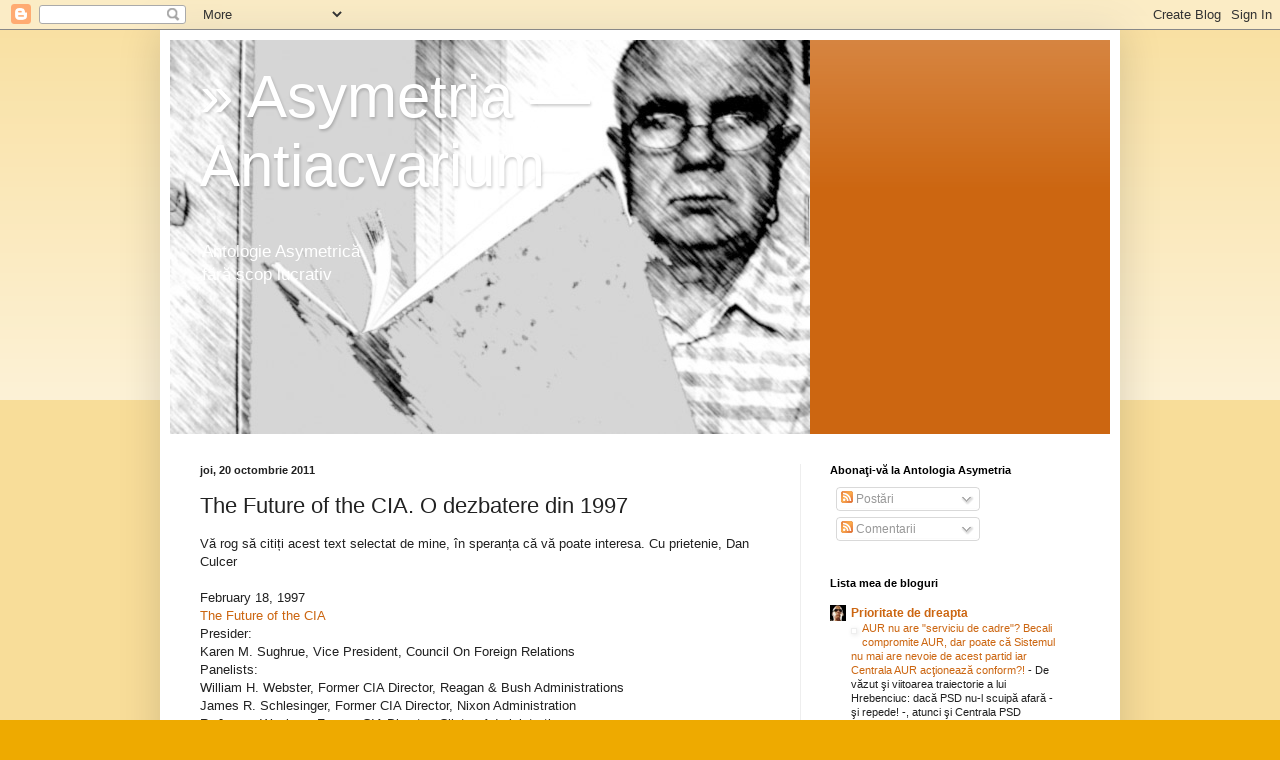

--- FILE ---
content_type: text/html; charset=UTF-8
request_url: https://asymetria-anticariat.blogspot.com/2011/10/future-of-cia-o-dezbatere-din-1997.html
body_size: 45282
content:
<!DOCTYPE html>
<html class='v2' dir='ltr' lang='ro'>
<head>
<link href='https://www.blogger.com/static/v1/widgets/335934321-css_bundle_v2.css' rel='stylesheet' type='text/css'/>
<meta content='width=1100' name='viewport'/>
<meta content='text/html; charset=UTF-8' http-equiv='Content-Type'/>
<meta content='blogger' name='generator'/>
<link href='https://asymetria-anticariat.blogspot.com/favicon.ico' rel='icon' type='image/x-icon'/>
<link href='http://asymetria-anticariat.blogspot.com/2011/10/future-of-cia-o-dezbatere-din-1997.html' rel='canonical'/>
<link rel="alternate" type="application/atom+xml" title="&#187; Asymetria &#8212; Antiacvarium - Atom" href="https://asymetria-anticariat.blogspot.com/feeds/posts/default" />
<link rel="alternate" type="application/rss+xml" title="&#187; Asymetria &#8212; Antiacvarium - RSS" href="https://asymetria-anticariat.blogspot.com/feeds/posts/default?alt=rss" />
<link rel="service.post" type="application/atom+xml" title="&#187; Asymetria &#8212; Antiacvarium - Atom" href="https://www.blogger.com/feeds/6518397035026190053/posts/default" />

<link rel="alternate" type="application/atom+xml" title="&#187; Asymetria &#8212; Antiacvarium - Atom" href="https://asymetria-anticariat.blogspot.com/feeds/7180693849039909666/comments/default" />
<!--Can't find substitution for tag [blog.ieCssRetrofitLinks]-->
<meta content='http://asymetria-anticariat.blogspot.com/2011/10/future-of-cia-o-dezbatere-din-1997.html' property='og:url'/>
<meta content='The Future of the CIA. O dezbatere din 1997' property='og:title'/>
<meta content='Vă rog să citiți acest text selectat de mine, în speranța că vă poate interesa. Cu prietenie, Dan Culcer   February 18, 1997 The Future of t...' property='og:description'/>
<title>&#187; Asymetria &#8212; Antiacvarium: The Future of the CIA. O dezbatere din 1997</title>
<style id='page-skin-1' type='text/css'><!--
/*
-----------------------------------------------
Blogger Template Style
Name:     Simple
Designer: Blogger
URL:      www.blogger.com
----------------------------------------------- */
/* Content
----------------------------------------------- */
body {
font: normal normal 12px Arial, Tahoma, Helvetica, FreeSans, sans-serif;
color: #222222;
background: #eeaa00 none repeat scroll top left;
padding: 0 40px 40px 40px;
}
html body .region-inner {
min-width: 0;
max-width: 100%;
width: auto;
}
h2 {
font-size: 22px;
}
a:link {
text-decoration:none;
color: #cc6611;
}
a:visited {
text-decoration:none;
color: #888888;
}
a:hover {
text-decoration:underline;
color: #ff9900;
}
.body-fauxcolumn-outer .fauxcolumn-inner {
background: transparent url(https://resources.blogblog.com/blogblog/data/1kt/simple/body_gradient_tile_light.png) repeat scroll top left;
_background-image: none;
}
.body-fauxcolumn-outer .cap-top {
position: absolute;
z-index: 1;
height: 400px;
width: 100%;
}
.body-fauxcolumn-outer .cap-top .cap-left {
width: 100%;
background: transparent url(https://resources.blogblog.com/blogblog/data/1kt/simple/gradients_light.png) repeat-x scroll top left;
_background-image: none;
}
.content-outer {
-moz-box-shadow: 0 0 40px rgba(0, 0, 0, .15);
-webkit-box-shadow: 0 0 5px rgba(0, 0, 0, .15);
-goog-ms-box-shadow: 0 0 10px #333333;
box-shadow: 0 0 40px rgba(0, 0, 0, .15);
margin-bottom: 1px;
}
.content-inner {
padding: 10px 10px;
}
.content-inner {
background-color: #ffffff;
}
/* Header
----------------------------------------------- */
.header-outer {
background: #cc6611 url(https://resources.blogblog.com/blogblog/data/1kt/simple/gradients_light.png) repeat-x scroll 0 -400px;
_background-image: none;
}
.Header h1 {
font: normal normal 60px Arial, Tahoma, Helvetica, FreeSans, sans-serif;
color: #ffffff;
text-shadow: 1px 2px 3px rgba(0, 0, 0, .2);
}
.Header h1 a {
color: #ffffff;
}
.Header .description {
font-size: 140%;
color: #ffffff;
}
.header-inner .Header .titlewrapper {
padding: 22px 30px;
}
.header-inner .Header .descriptionwrapper {
padding: 0 30px;
}
/* Tabs
----------------------------------------------- */
.tabs-inner .section:first-child {
border-top: 0 solid #eeeeee;
}
.tabs-inner .section:first-child ul {
margin-top: -0;
border-top: 0 solid #eeeeee;
border-left: 0 solid #eeeeee;
border-right: 0 solid #eeeeee;
}
.tabs-inner .widget ul {
background: #f5f5f5 url(https://resources.blogblog.com/blogblog/data/1kt/simple/gradients_light.png) repeat-x scroll 0 -800px;
_background-image: none;
border-bottom: 1px solid #eeeeee;
margin-top: 0;
margin-left: -30px;
margin-right: -30px;
}
.tabs-inner .widget li a {
display: inline-block;
padding: .6em 1em;
font: normal normal 14px Arial, Tahoma, Helvetica, FreeSans, sans-serif;
color: #999999;
border-left: 1px solid #ffffff;
border-right: 1px solid #eeeeee;
}
.tabs-inner .widget li:first-child a {
border-left: none;
}
.tabs-inner .widget li.selected a, .tabs-inner .widget li a:hover {
color: #000000;
background-color: #eeeeee;
text-decoration: none;
}
/* Columns
----------------------------------------------- */
.main-outer {
border-top: 0 solid #eeeeee;
}
.fauxcolumn-left-outer .fauxcolumn-inner {
border-right: 1px solid #eeeeee;
}
.fauxcolumn-right-outer .fauxcolumn-inner {
border-left: 1px solid #eeeeee;
}
/* Headings
----------------------------------------------- */
div.widget > h2,
div.widget h2.title {
margin: 0 0 1em 0;
font: normal bold 11px Arial, Tahoma, Helvetica, FreeSans, sans-serif;
color: #000000;
}
/* Widgets
----------------------------------------------- */
.widget .zippy {
color: #999999;
text-shadow: 2px 2px 1px rgba(0, 0, 0, .1);
}
.widget .popular-posts ul {
list-style: none;
}
/* Posts
----------------------------------------------- */
h2.date-header {
font: normal bold 11px Arial, Tahoma, Helvetica, FreeSans, sans-serif;
}
.date-header span {
background-color: transparent;
color: #222222;
padding: inherit;
letter-spacing: inherit;
margin: inherit;
}
.main-inner {
padding-top: 30px;
padding-bottom: 30px;
}
.main-inner .column-center-inner {
padding: 0 15px;
}
.main-inner .column-center-inner .section {
margin: 0 15px;
}
.post {
margin: 0 0 25px 0;
}
h3.post-title, .comments h4 {
font: normal normal 22px Arial, Tahoma, Helvetica, FreeSans, sans-serif;
margin: .75em 0 0;
}
.post-body {
font-size: 110%;
line-height: 1.4;
position: relative;
}
.post-body img, .post-body .tr-caption-container, .Profile img, .Image img,
.BlogList .item-thumbnail img {
padding: 2px;
background: #ffffff;
border: 1px solid #eeeeee;
-moz-box-shadow: 1px 1px 5px rgba(0, 0, 0, .1);
-webkit-box-shadow: 1px 1px 5px rgba(0, 0, 0, .1);
box-shadow: 1px 1px 5px rgba(0, 0, 0, .1);
}
.post-body img, .post-body .tr-caption-container {
padding: 5px;
}
.post-body .tr-caption-container {
color: #222222;
}
.post-body .tr-caption-container img {
padding: 0;
background: transparent;
border: none;
-moz-box-shadow: 0 0 0 rgba(0, 0, 0, .1);
-webkit-box-shadow: 0 0 0 rgba(0, 0, 0, .1);
box-shadow: 0 0 0 rgba(0, 0, 0, .1);
}
.post-header {
margin: 0 0 1.5em;
line-height: 1.6;
font-size: 90%;
}
.post-footer {
margin: 20px -2px 0;
padding: 5px 10px;
color: #666666;
background-color: #f9f9f9;
border-bottom: 1px solid #eeeeee;
line-height: 1.6;
font-size: 90%;
}
#comments .comment-author {
padding-top: 1.5em;
border-top: 1px solid #eeeeee;
background-position: 0 1.5em;
}
#comments .comment-author:first-child {
padding-top: 0;
border-top: none;
}
.avatar-image-container {
margin: .2em 0 0;
}
#comments .avatar-image-container img {
border: 1px solid #eeeeee;
}
/* Comments
----------------------------------------------- */
.comments .comments-content .icon.blog-author {
background-repeat: no-repeat;
background-image: url([data-uri]);
}
.comments .comments-content .loadmore a {
border-top: 1px solid #999999;
border-bottom: 1px solid #999999;
}
.comments .comment-thread.inline-thread {
background-color: #f9f9f9;
}
.comments .continue {
border-top: 2px solid #999999;
}
/* Accents
---------------------------------------------- */
.section-columns td.columns-cell {
border-left: 1px solid #eeeeee;
}
.blog-pager {
background: transparent none no-repeat scroll top center;
}
.blog-pager-older-link, .home-link,
.blog-pager-newer-link {
background-color: #ffffff;
padding: 5px;
}
.footer-outer {
border-top: 0 dashed #bbbbbb;
}
/* Mobile
----------------------------------------------- */
body.mobile  {
background-size: auto;
}
.mobile .body-fauxcolumn-outer {
background: transparent none repeat scroll top left;
}
.mobile .body-fauxcolumn-outer .cap-top {
background-size: 100% auto;
}
.mobile .content-outer {
-webkit-box-shadow: 0 0 3px rgba(0, 0, 0, .15);
box-shadow: 0 0 3px rgba(0, 0, 0, .15);
}
.mobile .tabs-inner .widget ul {
margin-left: 0;
margin-right: 0;
}
.mobile .post {
margin: 0;
}
.mobile .main-inner .column-center-inner .section {
margin: 0;
}
.mobile .date-header span {
padding: 0.1em 10px;
margin: 0 -10px;
}
.mobile h3.post-title {
margin: 0;
}
.mobile .blog-pager {
background: transparent none no-repeat scroll top center;
}
.mobile .footer-outer {
border-top: none;
}
.mobile .main-inner, .mobile .footer-inner {
background-color: #ffffff;
}
.mobile-index-contents {
color: #222222;
}
.mobile-link-button {
background-color: #cc6611;
}
.mobile-link-button a:link, .mobile-link-button a:visited {
color: #ffffff;
}
.mobile .tabs-inner .section:first-child {
border-top: none;
}
.mobile .tabs-inner .PageList .widget-content {
background-color: #eeeeee;
color: #000000;
border-top: 1px solid #eeeeee;
border-bottom: 1px solid #eeeeee;
}
.mobile .tabs-inner .PageList .widget-content .pagelist-arrow {
border-left: 1px solid #eeeeee;
}

--></style>
<style id='template-skin-1' type='text/css'><!--
body {
min-width: 960px;
}
.content-outer, .content-fauxcolumn-outer, .region-inner {
min-width: 960px;
max-width: 960px;
_width: 960px;
}
.main-inner .columns {
padding-left: 0;
padding-right: 310px;
}
.main-inner .fauxcolumn-center-outer {
left: 0;
right: 310px;
/* IE6 does not respect left and right together */
_width: expression(this.parentNode.offsetWidth -
parseInt("0") -
parseInt("310px") + 'px');
}
.main-inner .fauxcolumn-left-outer {
width: 0;
}
.main-inner .fauxcolumn-right-outer {
width: 310px;
}
.main-inner .column-left-outer {
width: 0;
right: 100%;
margin-left: -0;
}
.main-inner .column-right-outer {
width: 310px;
margin-right: -310px;
}
#layout {
min-width: 0;
}
#layout .content-outer {
min-width: 0;
width: 800px;
}
#layout .region-inner {
min-width: 0;
width: auto;
}
body#layout div.add_widget {
padding: 8px;
}
body#layout div.add_widget a {
margin-left: 32px;
}
--></style>
<link href='https://www.blogger.com/dyn-css/authorization.css?targetBlogID=6518397035026190053&amp;zx=22c56f99-4dd7-44a1-937e-439ad3e0baf2' media='none' onload='if(media!=&#39;all&#39;)media=&#39;all&#39;' rel='stylesheet'/><noscript><link href='https://www.blogger.com/dyn-css/authorization.css?targetBlogID=6518397035026190053&amp;zx=22c56f99-4dd7-44a1-937e-439ad3e0baf2' rel='stylesheet'/></noscript>
<meta name='google-adsense-platform-account' content='ca-host-pub-1556223355139109'/>
<meta name='google-adsense-platform-domain' content='blogspot.com'/>

<link rel="stylesheet" href="https://fonts.googleapis.com/css2?display=swap&family=Ubuntu+Sans&family=Pirata+One&family=Ubuntu+Condensed&family=Calibri&family=Sofia+Sans+Condensed"></head>
<body class='loading variant-bold'>
<div class='navbar section' id='navbar' name='Navbar'><div class='widget Navbar' data-version='1' id='Navbar1'><script type="text/javascript">
    function setAttributeOnload(object, attribute, val) {
      if(window.addEventListener) {
        window.addEventListener('load',
          function(){ object[attribute] = val; }, false);
      } else {
        window.attachEvent('onload', function(){ object[attribute] = val; });
      }
    }
  </script>
<div id="navbar-iframe-container"></div>
<script type="text/javascript" src="https://apis.google.com/js/platform.js"></script>
<script type="text/javascript">
      gapi.load("gapi.iframes:gapi.iframes.style.bubble", function() {
        if (gapi.iframes && gapi.iframes.getContext) {
          gapi.iframes.getContext().openChild({
              url: 'https://www.blogger.com/navbar/6518397035026190053?po\x3d7180693849039909666\x26origin\x3dhttps://asymetria-anticariat.blogspot.com',
              where: document.getElementById("navbar-iframe-container"),
              id: "navbar-iframe"
          });
        }
      });
    </script><script type="text/javascript">
(function() {
var script = document.createElement('script');
script.type = 'text/javascript';
script.src = '//pagead2.googlesyndication.com/pagead/js/google_top_exp.js';
var head = document.getElementsByTagName('head')[0];
if (head) {
head.appendChild(script);
}})();
</script>
</div></div>
<div class='body-fauxcolumns'>
<div class='fauxcolumn-outer body-fauxcolumn-outer'>
<div class='cap-top'>
<div class='cap-left'></div>
<div class='cap-right'></div>
</div>
<div class='fauxborder-left'>
<div class='fauxborder-right'></div>
<div class='fauxcolumn-inner'>
</div>
</div>
<div class='cap-bottom'>
<div class='cap-left'></div>
<div class='cap-right'></div>
</div>
</div>
</div>
<div class='content'>
<div class='content-fauxcolumns'>
<div class='fauxcolumn-outer content-fauxcolumn-outer'>
<div class='cap-top'>
<div class='cap-left'></div>
<div class='cap-right'></div>
</div>
<div class='fauxborder-left'>
<div class='fauxborder-right'></div>
<div class='fauxcolumn-inner'>
</div>
</div>
<div class='cap-bottom'>
<div class='cap-left'></div>
<div class='cap-right'></div>
</div>
</div>
</div>
<div class='content-outer'>
<div class='content-cap-top cap-top'>
<div class='cap-left'></div>
<div class='cap-right'></div>
</div>
<div class='fauxborder-left content-fauxborder-left'>
<div class='fauxborder-right content-fauxborder-right'></div>
<div class='content-inner'>
<header>
<div class='header-outer'>
<div class='header-cap-top cap-top'>
<div class='cap-left'></div>
<div class='cap-right'></div>
</div>
<div class='fauxborder-left header-fauxborder-left'>
<div class='fauxborder-right header-fauxborder-right'></div>
<div class='region-inner header-inner'>
<div class='header section' id='header' name='Antet'><div class='widget Header' data-version='1' id='Header1'>
<div id="header-inner" style="background-image: url(&quot;//2.bp.blogspot.com/_lzBu7jLonyI/Sn6bRKTdD_I/AAAAAAAABFY/aOPVFtEb3ZU/S1600-R/Asymetria+Anticariat.jpg&quot;); background-position: left; width: 640px; min-height: 394px; _height: 394px; background-repeat: no-repeat; ">
<div class='titlewrapper' style='background: transparent'>
<h1 class='title' style='background: transparent; border-width: 0px'>
<a href='https://asymetria-anticariat.blogspot.com/'>
&#187; Asymetria &#8212; Antiacvarium
</a>
</h1>
</div>
<div class='descriptionwrapper'>
<p class='description'><span>Antologie Asymetrică<br>
fără scop lucrativ</span></p>
</div>
</div>
</div></div>
</div>
</div>
<div class='header-cap-bottom cap-bottom'>
<div class='cap-left'></div>
<div class='cap-right'></div>
</div>
</div>
</header>
<div class='tabs-outer'>
<div class='tabs-cap-top cap-top'>
<div class='cap-left'></div>
<div class='cap-right'></div>
</div>
<div class='fauxborder-left tabs-fauxborder-left'>
<div class='fauxborder-right tabs-fauxborder-right'></div>
<div class='region-inner tabs-inner'>
<div class='tabs no-items section' id='crosscol' name='Coloana transversală'></div>
<div class='tabs no-items section' id='crosscol-overflow' name='Cross-Column 2'></div>
</div>
</div>
<div class='tabs-cap-bottom cap-bottom'>
<div class='cap-left'></div>
<div class='cap-right'></div>
</div>
</div>
<div class='main-outer'>
<div class='main-cap-top cap-top'>
<div class='cap-left'></div>
<div class='cap-right'></div>
</div>
<div class='fauxborder-left main-fauxborder-left'>
<div class='fauxborder-right main-fauxborder-right'></div>
<div class='region-inner main-inner'>
<div class='columns fauxcolumns'>
<div class='fauxcolumn-outer fauxcolumn-center-outer'>
<div class='cap-top'>
<div class='cap-left'></div>
<div class='cap-right'></div>
</div>
<div class='fauxborder-left'>
<div class='fauxborder-right'></div>
<div class='fauxcolumn-inner'>
</div>
</div>
<div class='cap-bottom'>
<div class='cap-left'></div>
<div class='cap-right'></div>
</div>
</div>
<div class='fauxcolumn-outer fauxcolumn-left-outer'>
<div class='cap-top'>
<div class='cap-left'></div>
<div class='cap-right'></div>
</div>
<div class='fauxborder-left'>
<div class='fauxborder-right'></div>
<div class='fauxcolumn-inner'>
</div>
</div>
<div class='cap-bottom'>
<div class='cap-left'></div>
<div class='cap-right'></div>
</div>
</div>
<div class='fauxcolumn-outer fauxcolumn-right-outer'>
<div class='cap-top'>
<div class='cap-left'></div>
<div class='cap-right'></div>
</div>
<div class='fauxborder-left'>
<div class='fauxborder-right'></div>
<div class='fauxcolumn-inner'>
</div>
</div>
<div class='cap-bottom'>
<div class='cap-left'></div>
<div class='cap-right'></div>
</div>
</div>
<!-- corrects IE6 width calculation -->
<div class='columns-inner'>
<div class='column-center-outer'>
<div class='column-center-inner'>
<div class='main section' id='main' name='Număr de telefon principal'><div class='widget Blog' data-version='1' id='Blog1'>
<div class='blog-posts hfeed'>

          <div class="date-outer">
        
<h2 class='date-header'><span>joi, 20 octombrie 2011</span></h2>

          <div class="date-posts">
        
<div class='post-outer'>
<div class='post hentry uncustomized-post-template' itemprop='blogPost' itemscope='itemscope' itemtype='http://schema.org/BlogPosting'>
<meta content='6518397035026190053' itemprop='blogId'/>
<meta content='7180693849039909666' itemprop='postId'/>
<a name='7180693849039909666'></a>
<h3 class='post-title entry-title' itemprop='name'>
The Future of the CIA. O dezbatere din 1997
</h3>
<div class='post-header'>
<div class='post-header-line-1'></div>
</div>
<div class='post-body entry-content' id='post-body-7180693849039909666' itemprop='description articleBody'>
Vă rog să citiți acest text selectat de mine, în speranța că vă poate interesa. Cu prietenie, Dan Culcer<br />
<br />
February 18, 1997<br /><a href="http://www.cfr.org/intelligence/future-cia/p73">The Future of the CIA</a><br />Presider:<br />Karen M. Sughrue, Vice President, Council On Foreign Relations<br />Panelists:<br />William H. Webster, Former CIA Director, Reagan &amp; Bush Administrations<br />James R. Schlesinger, Former CIA Director, Nixon Administration<br />R. James Woolsey, Former CIA Director, Clinton Administration<br />The Honorable Morton I. Abramowitz, President, Carnegie Endowment For International Peace<br /><a href="http://www.cfr.org/intelligence/future-cia/p73">Transcript</a><br /><br /><br />Related Materials<br />&nbsp;&nbsp;&nbsp; &#8226;&nbsp;&nbsp;&nbsp; The Central Intelligence Agency&#8232;By Admiral Stansfield Turner, R. James Woolsey, William H. Webster, Partner, Milbank, Tweed, Hadley &amp; McCloy LLP and Walter H. Pincus&#8232;Transcript &#8232;May 12, 2004<br />See Also<br />Intelligence<br />The Future of the CIA<br />Chair:<br />David R. Gergen, Editor-At-Large, &#8220;US News &amp; World Report&#8221;<br />Presider:<br />Karen M. Sughrue, Vice President, Council On Foreign Relations<br />Panelists:<br />William H. Webster, Former CIA Director, Reagan &amp; Bush Administrations<br /><br />James R. Schlesinger, Former CIA Director, Nixon Administration<br /><br />R. James Woolsey, Former CIA Director, Clinton Administration<br /><br />The Honorable Morton I. Abramowitz, President, Carnegie Endowment For International Peace<br />February 18, 1997 &#8232;Council on Foreign Relations<br /><br /><br />Ms. KAREN SUGHRUE (Vice President, Council On Foreign Relations): Ladies and gentlemen, we&#8217;d like to begin. Good evening. I&#8217;m Karen Sughrue. I&#8217;m vice president at the Council On Foreign Relations. I&#8217;d like to welcome you here tonight to the Policy Impact Panel, sponsored by the Council.<br />This is our seventh such public forum, which have covered subjects as far ranging as US-China relations, defense spending and terrorism, among other subjects. Our subject tonight is the subject of the future of the CIA, the Central Intelligence Agency, and, indeed, the future of the American intelligence effort as a whole.<br />Our aim in these forums is to establish the facts of a situation or an issue and then to perhaps illuminate some options for policy-makers. As many of you know, the Council on Foreign Relations takes no institutional stand on any issue because we are a membership organization made up of a diverse number of views.<br />And among our members, we are represented tonight on our panel&#8212;the chairman of our panel this evening is David Gergen, who is the editor-at-large at US News &amp; World Report, and a contributing conversationalist, I&#8217;m told, for the PBS &#8220;Jim Lehrer News Hour.&#8221; We&#8217;re glad to have David here chairing our panel this evening. And I&#8217;ll it that over to him now to introduce his fellow panelists and our distinguished speakers. Thank you.<br />Mr. DAVID GERGEN (Editor-At-Large, &#8220;US News &amp; World Report&#8221;): Thank you, Karen. And welcome, all of you, to this forum. We have three distinguished witnesses here before us, but just a word of background.<br />The United States continues to maintain the most advanced intelligence capabilities in the world. And as all of you know, as members of the Council, since the collapse of the Berlin Wall in 1989, the CIA has helped to prevent crises, has helped to shorten wars, has helped to save lives, and yet the CIA today finds itself at the center of many controversies. The intelligence community itself finds itself at the center of controversies. There are disputes about the amount of money that is spent on intelligence in this country and what the purpose of that intelligence should be after the end of the Cold War. In the aftermath of the Ames case, there are disputes about the competence of the CIA, as well as its accountability. And now we find ourselves in disputes about the leadership of the CIA as we consider the fourth director to run that agency in the past six years. And we&#8217;ll talk about all of those issues today.<br />Our program calls for each of the gentlemen in front of us, each of whom have served as director of the Central Intelligence Agency, to talk to us for about six or seven minutes, make opening statements. And then we have a distinguished panel on my right and my left, people well-known to all of you, that I&#8217;ll introduce in just a moment.<br />But for our audience around the country, I might say about Judge Webster, who will speak first, that he is a former judge on the 8th Circuit Court of Appeals. He served as director of the Federal Bureau of Investigation, of course, from 1978 to 1987, and as director of Central Intelligence from 1987 to 1991. He&#8217;s been awarded the Distinguished Intelligence Medal, the National Security Medal and the Presidential Medal of Freedom, among many honors. He is currently a partner in the Washington firm&#8212;law firm of Milbank, Tweed, Hadley &amp; McCloy, a distinguished firm. Judge Webster.<br />Judge WILLIAM WEBSTER (Former CIA Director, Reagan &amp; Bush Administrations): Thank you very much, Mr. Chairman. I couldn&#8217;t help but think, as we sat down to discuss this subject that has so often been revisited, always with new material and new challenges, about a session I had in the National Security Council in 1987.<br />As we sat down, William French Smith, the attorney general, turned to President Reagan and he said, &#8216;Mr. President, Bill Webster just had his impacted wisdom tooth out an hour ago,&#8217; to which the president replied, &#8216;Really? I didn&#8217;t know we had anyone young enough around here for that.&#8217; So yesterday, as a warm-up for this presentation, I had my last impacted wisdom tooth removed and I asked...<br />Mr. GERGEN: We&#8217;re glad that&#8212;we&#8217;re glad you&#8217;re still young.<br />Judge WEBSTER: Thank you. And I ask the question 10 years later, &#8216;Why does any discussion of reforming intelligence gathering and the CIA, in particular, always seem like pulling teeth?&#8217;&#8212;to me anyway.<br />General Vernon Walters, our distinguished former deputy director of intelligence, who served as head of our&#8212;of the&#8212;ambassador to the United Nations, ambassador to Bonn, used to say with some credibility, I think, that the American people are ambivalent about intelligence; that when they feel threatened, they want a lot of it, and when they do not feel threatened, it somehow seems&#8212;the whole thing seems immoral.<br />So in that context, we examine today&#8217;s world, a different world than it was 10 years ago when I had my first impacted wisdom tooth removed, but one in which the same questions are being asked about intelligence, its morality, its effectiveness and&#8212;and whether or not we have the capability to discharge our responsibility to the national security advisers to the president and to the president himself.<br />We have the question of whether or not human intelligence is capable in today&#8217;s world of providing the necessary function that has been its historic role, which is to determine the intentions and capabilities of our adversaries. Our adversaries are changing. Not only do they represent hostile heads of state, but they include terrorists, state actors and non-actors, organized criminals&#8212;particularly, I have reference to the huge development of over 100,000 members of the various forms of the Russian Mafia today&#8212;those who are engaged and will be engaged in the proliferation of weapons of mass destruction&#8212;nuclear, biological and chemical weapons&#8212;and at the same time, we have drug traffickers, and not to be overlooked, significant movements of troops that could be forewarners or precursors of military action that could involve this country. Those are just some of the few that&#8212;different characters, but same responsibilities.<br />Added to this is the question of whether or not covert action, as it has been historically known&#8212;and that is the effort&#8212;the capability to engage in clandestine activity, short of military action&#8212;or sort of military sponsored action&#8212;to support the foreign policy of this country when the foreign policy of the country does not seem to be working. In addition to that, because of the Ames case and other cases that have come down the pike, serious questions have been raised about the&#8212;our counterintelligence capability. Intelligence is both a shield and a sword, and the question comes up from time to time whether or not the shield is working properly.<br />Many changes have taken place in the last 10 years with respect to the hostile environment that we thought was so simple and so direct&#8212;the bipolar contest between democracy and totalitarianism in the form of the Soviet Union. We&#8217;re seeing emerging economic engines such as China. We are seeing countries that are not as dependable or stable but with large masses of military forces, such as Korea. And we are trying to keep track of many of the political, economic and military factors that will shape policy-making in the future.<br />Now I think I should make this point, if I could, that the intelligence community is not engaged in policy-making; our job is to provide useful and objective intelligence upon which policy-makers can make wise decisions in the interests of our country. It&#8217;s that simple. Any greater involvement, in my opinion, by the intelligence community in making policy brings into question the objectivity of our reporting, and opens it to the charge that intelligence is being spun to shape or support a particular point of view, whether it comes from the Congress or comes from the president.<br />Economic intelligence is an issue that ought to be explored and ought to be discussed. For many people, it is a&#8212;it is equated with economic espionage, using the intelligence community resources to spy on competing private sector companies or state-owned sector companies in other parts of the world. This is not what we mean when we talk about economic intelligence. We are talking about resources, understanding the haves and the have-nots, the kind of issues that result in conflict and competition. We&#8217;re talking about technology transfer, the stealing of technology. And we&#8217;re talking about international monetary transactions that, in any given day, exceed the entire Third World debt.<br />These are things that we must stay on top of. These are things that are not economic spying, but understanding the economic forces that often dictate and certainly influence the political decisions in the world. I&#8217;ve only to mention Gorbachev&#8217;s decision to reduce the number of forces in Europe, to engage in unilateral arms reductions and other factors, driven by economic circumstances, which we needed badly to understand.<br />I&#8217;d like to mention the FBI and one other&#8212;one other thing before I turn over the microphone. In today&#8217;s world, the FBI is increasingly involved in international crime. This blurs the traditional relationship between CIA and the FBI in terms of who operates abroad and who operates in the United States. It also is a&#8212;is a basis for potential turf competition. And I simply say without answering the question here that this question must be worked, worked carefully, and the counterintelligence center, the FBI and the CIA and the other intelligence community people must learn to work together or we will have serious trouble.<br />And finally, I&#8217;d like to say that regardless of what we read in the novels, regardless of the arguments that are sometimes put forth about intelligence is all about breaking the law, intelligence is not about breaking the laws of the United States. Unless the American people can trust the intelligence community to conform to the laws of this country and the rules and regulations that are given to guide it, and unless the intelligence community is responsive to the oversight committees especially charged with the surrogate responsibility for the Congress and the American people, the trust will not be there and the authority and the resources will not follow.<br />So these are my thoughts as we open the discussion today, Mr. Chairman.<br />Mr. GERGEN: I thank you, Judge Webster, for opening up this discussion with a broad overview of the landscape.<br />We&#8217;ll turn now to Dr. Schlesinger. As many of you know, James R. Schlesinger served as director of Central Intelligence in 1973. It was a short tour because shortly after he was&#8212;went there, he was asked to move over to the Defense Department as secretary of defense, where he served from &#8216;73 to &#8216;77, later as secretary of energy from &#8216;77 to &#8216;79. He&#8217;s recipient of a great many honorary degrees and awards, just as all three of the men before us today are, including the National Security Medal and the Dwight D. Eisenhower Distinguished Service Medal. He&#8217;s currently a senior adviser to the investment banking firm of Lehman Brothers and counselor to the Center for Strategic and International Studies. Dr. Schlesinger.<br />Dr. JAMES SCHLESINGER (Former CIA Director, Nixon Administration): Thank you, Mr. Chairman. I will pick up where you started and Judge Webster followed. Today the intelligence community is under assault. It is under assault partly because of a natural complacency after the end of the Cold War, in which the American people believe that we in this country are unthreatened. It is heightened, of course, by a certain zest for scandal that marks our competitive media and a thirst for publicity that affects certain members of Congress, but it also reflects this deeper ambivalence that Judge Webster was talking about. That ambivalence marks some democratic societies and, in particular, it marks the American democracy. We have always been uncomfortable with operations which, in their very nature, must remain secret. And today, with no clear and present danger, that uneasiness tends to rise to the surface.<br />A question that was put to us by the organizers of this session: How best to equip the agency to deal with the problems of the 21st century? One of the things that ought to be done is to avoid the kind of constant attack under which the agency has suffered in recent years. If the leaders of the agency are continuously called to the Hill or to press conferences to defend the legitimate operations of the agency, it will vitiate the basic purpose of having a secret intelligence agency.<br />Other nations, even those with lesser ambitions in foreign policy than our own, do not spend a great deal of time examining their own navels with regard to the issue of whether or not to conduct intelligence activities. They do not fancy themselves to be the leader of the international community and the stabilizer of international activities worldwide, a role which we envisage for ourselves. And therefore, it would be best for us fondly to settle the issue that we need to have vigorous intelligence operations which are allowed to conduct themselves without constant harassment and questioning.<br />In this connection, I might mention the issue of the directorate of operations, which recently has adopted the custom of examining&#8212;of having our offices in the field examine the human rights record of those who would provide information to the United States, to see whether or not they are suitable to provide that information. If we are attempting to get information on terrorist organizations or drug cartels, we will find very few people, if any, who have an exemplary record with regard to human rights. The kind of people who operate in these groups do not resemble at all those in the community chest or the Red Cross.<br />The question was put to us how best to equip the agency for the 21st century. The answer to that is quite simple: We must recruit and retain the best personnel, talented people. And that proposes an immediate call&#8212;task for the incoming director of Central Intelligence, because at this moment, the CIA is marked by poor morale, reflecting in part the turnover&#8212;the rapid turnover in directors. We will have the fifth director of Central Intelligence shortly in this&#8212;just over five years.<br />Mr. Chairman, let me turn now from those issues to a brief discussion of the future environment. It is a commonplace that we face more diverse challenges than we did during the Cold War. Challenges means threats. There is a presumption out there that other nations only desire the United States to lead them in the paths of righteousness. That is not true. Other nations may be plotting against us; indeed, they may join together to reduce the stature and power of the United States.<br />In the area of technology the question has arisen whether we need to continue to invest in high technology. We must continue to invest in high technology in order to stay ahead. Others will be continuously catching up. We have a worldwide proliferation of technology what, in regard to other matters, is sometimes referred to as the trickle-down theory. The lesser nations, indeed subnational groups, now have available to them technologies that 10 years ago would have been unthinkable.<br />For example, we have the Global Positioning System, which during the Gulf War, permitted the American forces to make a wide sweep through the desert to the total surprise of Saddam Hussein. That is no longer a secret, and indeed others are&#8212;can go down to Radio Shack and purchase a receiver which would be helpful. In addition to GPS, we have satellite receiving, satellite reconnaissance, available commercially. These photographs are available from a commercial operation in Maryland. These other photographs are available in a commercial operation headquartered in North Carolina. Through this, one can acquire the coordinates of targets, and if one is technically sophisticated, one can use the GPS system to guide weapons to those targets. That would require something more than most subnational groups would have, but some of these technologies are trickling down even to subnational groups.<br />I should mention the internet. That is what we refer to as the super&#8212;information superhighway, the vaunted information superhighway. There are others making use of that vaunted superhighway. For example, you can turn to the internet and get the formula for sarin, the nerve gas that was used in the attack in the Tokyo underground. You can find out about nuclear weapons. Here is a advertisement on the internet for the Swords of Armageddon, and the Swords of Armageddon, it might be noted, allegedly draw from thousands of top secret information released by the government from the AEC and DOE files, and this is now available on a CD-ROM for $300. I will give you the telephone number if you are further interested. Here we have another item available through the internet: Nuclear weapons, frequently asked questions; available on the Milnet. You can&#8212;if you happen to want an easy way to make a nuclear weapon or one more suitable for terrorist organizations, we provide that kind of information over the superhighway.<br />Now I&#8217;m&#8212;with regard to nuclear weapons, there has been some discussion of late of the elimination of those weapons. I would like to remind the members of this panel that the fewer the nuclear weapons that there are, the greater the value of each individual nuclear weapon. As the people in the nuclear freezer used to say&#8212;free&#8212;nuclear freeze movement used to say, &#8216;One nuclear detonation will ruin your whole day,&#8217; and that will be true in the future if terrorists were to get their hands on the material and fashion a weapon.<br />Terrorism is the weapon of choice in dealing with the United States in the period ahead. It is the weapon of choice because with the experience of the Cold War and the Gulf War behind us, no one would think seriously of challenging the United States militarily. Terrorists make use of the internet. You can find the web of the Shining Path&#8212;Peru&#8217;s Shining Path on the internet; web for the Irish Republican Army. The internet permits you to send messages quickly and inefficiently and for the most part without detection.<br />I close by observing that we have special vulnerabilities that are involved in the area of information warfare. The president has recently established a commission on critical infrastructure vulnerabilities. That&#8217;s the opposite side of the shield of the information superhighway. Not only is the Department of Defense and its weapons systems dependent upon computers these days, but computer programs are what run electric power distribution in this country, electric power production, it runs sewerage systems, water systems, it runs our financial system. These are vulnerable to penetrations. On that information&#8212;on that internet you can find hackers who have posted on the web&#8212;on their web for hackers how to exploit these vulnerabilities. That&#8217;s only the hackers now, and hackers tend to be less concerned about leaving tracks than others who might follow in their footsteps, the criminals and the terrorists.<br />Mr. Chairman, for the intelligence community there is plenty to focus on in the period ahead. We need to develop new technologies, we need to exploit them, we need to track those technologies in the hands of others as it becomes increasingly available. We need to have a talented people working in the intelligence agencies or we will live to regret it. Thank you, Mr. Chairman.<br />Mr. GERGEN: Thank you, Dr. Schlesinger. And I hope in our follow-up discussion you&#8217;ll tell us what you think the CIA and the intelligence community ought to do about this trickle down of technology that you described. I&#8217;m very curious about it.<br />Our third speaker is R. James Woolsey, again, familiar to all of you, a former undersecretary of the Navy and adviser to the US delegation at the SALT I talks, been very much involved in negotiations over the years on&#8212;on both arms and men. He served as director of Central Intelligence in the Clinton administration from 1993 to 1995. I must say he looks remarkably fit having returned to the private sector where he is, once again, at his law firm of Shea and Gardner. Jim, we&#8217;re delighted to have you.<br />Mr. R. JAMES WOOLSEY (Former CIA Director, Clinton Administration): Thank you, Mr. Chairman. The question we were put has to do with the future of the CIA, so I&#8217;m going to limit myself in these remarks to that institution, which is, as this panel knows, by dollar volume perhaps something just a little over 10 percent of the intelligence community and&#8212;at the national level, and if one adds in the tactical expenditures for intelligence in the Department of Defense, the CIA is well under 10 percent of what the country spends on intelligence. But the CIA manages one of the three major collection operations that the country runs; the other two being photo reconnaissance satellites and electronic intercepts.<br />The CIA manages espionage. It does two other&#8212;three other things as well. It manages covert action, that is under the law efforts to influence events abroad if authorized by the president and the Congress is notified. It manages the central all-source analysis of intelligence for the United States government. And it has a charter for objectivity and for pulling everything together, which derived really from the failure of American intelligence to see what was coming at Pearl Harbor, and the CIA&#8217;s birth in 1947 was explicitly to avoid other Pearl Harbors. And finally, often not talked about, but I think terribly important, the CIA is the heart of scientific and technical innovation and coordination of scientific and technical developments for the intelligence community. And that has a lot to do with a number of very important technologies for the US government as a whole.<br />Let me speak briefly to each of these four roles in the current late 20th, early 21st century era. First of all, do we need espionage? I think the need for espionage is greater now than it was during the Cold War, partially because there are some intelligence targets, such as weapons proliferation and others&#8212;and Jim Schlesinger spoke very much to those&#8212;such as terrorism, for which espionage is essential. Those who are calling, as Mr. Hillsman has and, on occasion, Senator Moynihan has, for the abolition of the CIA would, I imagine, be very upset if a domestic terrorist incident involving a weapon of mass destruction took place, and it turned out later that it was sponsored by a rogue regime in the Mideast or by an organization such as Hezbollah, which had not been penetrated by the CIA because the CIA was either abolished previous to the event or, as Jim Schlesinger suggested, not permitted to spy effectively on such an organization because it couldn&#8217;t recruit spies who weren&#8217;t nice people.<br />In the aftermath of the Cold War, we can&#8217;t neglect Russia and China. Both are more open societies than they were some years ago, but both are terribly important to the future security of the United States, and both have a number of important aspects of their politics and their strategic and military structure which can really only be dealt with by collecting information the old-fashioned way, namely to steal it. Spies also, in these days and times, tip off satellites and satellites tip off spies. The business of espionage is more closely integrated with electronic intercepts and with reconnaissance satellites than it was during the Cold War. It is very important for the CIA to accommodate these changes and to ensure that its case officers&#8212;that it has at least a general sprinkling, let&#8217;s say, of case officers who are hackers, let&#8217;s say, rather than liberal arts majors, and to focus on the very important languages of today&#8212;all varieties, for instance, of Arabic. But it is also, I think, important to realize that espionage, whereas it has to be modernized in&#8212;to change with the times, has a very important role, which, in some ways, more important than it had during the Cold War.<br />One important aspect of human intelligence collection overseas&#8212;it&#8217;s not just espionage. It&#8217;s also dealing with other intelligence services, so-called liaison efforts, and very importantly, dealing with defectors&#8212;is counterintelligence. One thing that is, I think, poorly understood is that the fact that Rick Ames was, in fact, captured and prosecuted successfully, and the reason&#8212;recently, a CIA officer and an FBI special agent have been captured and at least the process begun with respect to dealing with people who had conducted espionage in the past&#8212;is because counterintelligence and certain aspects of security, including cooperation between the CIA and the FBI, began to improve substantially in the early 1990s. I&#8217;d say around early 1991 was when this began. It began under Bill Webster, and what you are beginning to see is the fruits of successes in counterintelligence and cooperation between the CIA and the FBI, catching people who began, in some cases, to spy in the mid-1980s. So it is important when these counterintelligence and law enforcement successes occur, I think, not to shoot the wounded and the heroes and to pick on those who actually succeeded in bringing to justice some who began their espionage efforts against the United States in years past.<br />The second major area is covert action. Let me simply say briefly that covert action, to much of the world, means trying to overthrow governments, but if I asked even this sophisticated audience to name the two CIA covert actions that have been praised by Vaclav Havel and Lech Walesa as being perhaps the most important thing that the United States did, and most successful thing the United States did during the Cold War, not too many people would name Radio Liberty and Radio Free Europe. Yet, those were very important CIA covert actions for much of their history, and books&#8212;major books are written these days about covert action, major articles that don&#8217;t mention any of the successes of the past, even ones that are well known.<br />Today&#8212;and I said publicly when I was DCI that well under 1 percent of the intelligence community&#8217;s budget went for covert action. It is not, by dollar volume, a major share of what the intelligence community does. But it is important. There are some aspects of it that are carried out very well and very effectively today and always under the law, pursuant to a signature on a finding by the president and to review by the two oversight committees of the Congress. I think it&#8217;s important that the country have something that it can do in between sending in the Marines and sending in, as it&#8217;s been said, former President Carter, and I think covert action is an important capability. Only the CIA really is able to carry it out.<br />The importance of objective all-source analysis is crucial, even if one like Mr. Hillsman believed in doing away with espionage for the United States and doing away with covert action, objective all-source analysis is at the heart of what the CIA is all about. Here, I think it&#8217;s very important to realize that the director of Central Intelligence is almost always going to be a skunk at the garden party. He is always going to be telling people things that they don&#8217;t want to hear, including that their policies are showing indications of turning south on them. There are friends of mine who have suggested to me that I may have overdone this skunk-at-the-garden-party aspect of the job during my tenure. But be that as it may, it is, I think, right at the heart of why one needs a CIA in order to have one institution in the business of analyzing and dealing with information flow to the top levels of government that has no policy ax to grind.<br />Much of the criticism of the CIA&#8217;s efforts back in the &#8216;60s, &#8216;70s and&#8212;and &#8216;80s, I think, has been misplaced, particularly the allegation that the CIA so-called missed the end of the Cold War, missed the fall of the Soviet Union. We commend to this audience a superb article in late 1995 in the &#8220;National Interest&#8221; magazine by Berkowitz and Richelson, which I think effectively debunks this notion. It&#8217;s also been very effectively dealt with by Doug McKekkan&#8217;s excellent paper published last summer by the Center for Study of Intelligence.<br />Finally, scientific and technical innovation and coordination&#8212;because of the flexibility that the director of Central Intelligence has in the area of managing research and development and acquisition of matters related to intelligence. The scientific and technical people at the CIA have a relative freedom from bureaucracy and a flexibility that has manifested itself many times in extraordinary scientific breakthroughs. When I sat on the Packard Commission in the mid-1980s, although we could not at that time mention the name National Reconnaissance Office, we, in fact, took the successes of the CIA and the National Reconnaissance Office, such as the U-2 and a number of the satellite programs, and tried to suggest that the rest of the government should manage its acquisition systems and its research and development systems far more like the CIA than like any other institution. I&#8217;m rather chagrined that over the course of the last couple of years, we&#8217;ve begun to see some rollback in this scientific and technical flexibility and an introduction of some of the rigidities and bureaucracy into DCI programs that previously had plagued much of the rest of the government.<br />The flexibility of funding for reconnaissance satellites I think has been undercut, and I believe the new National Imagery and Mapping Agency may be operating in such a way that CIA imagery analysts, who are the heart of our country&#8217;s ability to understand what is going on from space, are going to be leaving in substantial numbers, because they would have rather worked&#8212;continued to work for the CIA rather than becoming employees of the Defense Department. That&#8217;s just a touch, Mr. Chairman, on those four issues, but I do think it is important to realize that in the post-Cold War era, the need for intelligence, in general, and for what the CIA does, in particular, is not only important, it&#8217;s greater than it ever has been. Thank you.<br />Mr. GERGEN: Thank you for those opening statements, and we&#8217;re going to turn now quickly to the questions. With me are two authorities on these issues&#8212;at least we&#8217;re trying to be authorities. Josette Shiner, I think all of you know, is a managing editor of &#8220;The Washington Times,&#8221; a newspaper she has helped to lead to many national awards. She&#8217;s had over two decades as a reporter and editor and covering the White House, Congress, the State Department. She has a number of honors, and she&#8217;s&#8212;also serves on a nominating&#8212;is a nominating juror for the Pulitzer Prize each year.<br />On my right is Morton Abramowitz, who is a former ambassador to Turkey and Thailand, a former assistant secretary of state for intelligence and research and, as you know, serves now as a president of the Carnegie Endowment For International Peace, a post he took up in 1991. Mort, you have recently served on a task force at the Council On Foreign Relations on this issue, so why don&#8217;t you lead us off here with these questions.<br />Mr. MORTON ABRAMOWITZ (Carnegie Endowment For International Peace, President): Thank you. First, let me say that this is a welcome reversal of roles for me. I&#8217;ve been a&#8212;questioned by you guys for 30 years, and so I&#8217;m glad to have this side of the podium right now. It&#8217;s clear also that there are no bomb throwers among you. That&#8217;s quite apparent. Although the Central Intelligence Agency and the other elements of the intelligence community do take a lot of criticism in the press over a variety of things, there&#8217;re, nevertheless, some very serious questions that are asked within the US government. There are questions about the quality of our intelligence. There are questions about the priorities. There are questions about the capabilities of clandestine service. There are questions about our covert action capabilities. And there&#8217;s a lot of criticism both not only outside the government but within the government.<br />So my question&#8212;I&#8217;m going to start with a very broad question, which perhaps might be better at the end of the program, but nevertheless, I&#8217;ll start with it now. We have a new CIA director or we will have one shortly. He will be&#8212;he will be taking over an extremely difficult job. All of you have had enormous experience. You know your way around. You know what many of the issues are. Given the vast changes in the world, given what he has to contend with, what would be your recommendations for change, if any, other than to hire a few good people?<br />Mr. WOOLSEY: I think the most important thing that a CIA director can do is to develop a close working relationship with the president. I think that was not the case when I was DCI, and I think it is very important for the director of Central Intelligence to be able to see the president frequently and to have his confidence in discussing the whole range of foreign issues that are going to come before the US government. I think it&#8217;s also terribly important that the DCI always call it straight and be willing to show that his&#8212;with his studies, with the professionals in the field who are looking at an issue, whether it&#8217;s Somalia or Bosnia or any other, that once he decides how the intelligence should be called, he&#8217;ll continue to call it that way and be willing to take the heat, even if that is not a popular thing within the executive branch or the Congress, for that matter&#8212;to continue to do.<br />I think those two things are absolutely vital, and they dwarf, to my mind, moving organizational boxes around or anything else. Now there are a lot of things that can and should be done to ensure that, as I mentioned very briefly, people are trained in the languages they need to be trained in, that they are trained in the most recent technical and scientific areas that they need to understand. There are a number of matters of that sort that are very important. In my judgment, the most important thing is getting extremely able people into the system, including those who report directly to you, people who you can&#8212;who will level with you and you can have confidence in, trusting them, overseeing them, making sure that they do a good job, but the quality of those individuals is far more important, I think, than the structure of the organizational boxes. I would not subject either the CIA or the intelligence community to any more organizational reform. I think we&#8217;ve had too much already.<br />Dr. SCHLESINGER: Let me pick up right there and agree, generally, with Jim Woolsey&#8217;s remarks and particularly the last remark. It&#8217;s an American illusion that somehow through restructuring or through management devices, that we can improve quality. It has long been an American illusion, and it&#8217;s why it leads to enormous retainers for management authorities and specialists and so forth. Most of that is just bunkum. It&#8217;s the quality of the people. And, Mr. Ambassador, you kind of was a little dismissive about hiring a few good people. I suspect that in your days at Carnegie Institution, you spent more time worrying about that than you were prepared to allow the intelligence community to do. The fact is that as a result of the actions of recent years, we are not recruiting the kind of people that we should and we are retaining fewer of the better quality people in the community than we used to do, and the long-term consequence of that was indicated...<br />Mr. ABRAMOWITZ: Well, how are you going to do that? I mean, this is a problem that affects the US government in general. The US government&#8212;the quality of the US government&#8217;s probably declining. It&#8217;s a problem of the State Department. It&#8217;s a problem of the personnel system. How are you going to get a lot of better people into the system?<br />Dr. SCHLESINGER: There are ...<br />Mr. ABRAMOWITZ: And how are you going to retain them?<br />Dr. SCHLESINGER: There are two things: internal response and the external response. On the internal response, generally throughout the government, civil servants are prepared to follow where there is leadership. And one of the problems that will be faced by the new DCI will be, because of the morale issues, to pull the place together more cohesively as an organization. Now those who are going to stay tend to burrow down into their own specialties, so providing a spree, to providing a mission within the agency, providing demonstrable leadership is, I think, part of the internal solution.<br />As to the external problem, there may be little that people in government can do. Those in the press may be able to do more. The tendency to downgrade those who work for the government over these last 15 or 20 years has diminished the attractiveness of a government career. And over time, we will pay a price for that, particularly if we continue to have the ambition that the United States serve as the&#8212;as the leading nation and cheerleader for the international community.<br />I mention those things&#8212;in order to retain people, you have to protect them. You have to protect them particularly in the intelligence area when they are saying things that are heterodox. One of the mechanisms that should be employed is the devil&#8217;s advocacy system, so that you set up within the intelligence community teams that are instructed to argue unpopular positions, and the director of Central Intelligence will have the obligation to protect those teams.<br />There is a good deal of discussion and criticism, as you indicated in your opening remarks, about the quality of intelligence. But remember that some of those complaints are not entirely objective. There is a tendency, when policy-makers have seriously bungled a problem, to try to blame it on an intelligence failure. I have witnessed a number of those. Usually, the intelligence is there. Frequently, it is ignored, and then after the event, the intelligence people are criticized because they failed to do the impossible. I remember in 1970, vehement criticism coming from the White House because of the failure of the CIA to predict Gomulka&#8217;s overthrow in Poland. If the CIA were going to know about it, Gomulka probably would have known about it. And if they had predicted it at the same time that he knew about it, it would not have transpired. But it was an easy way out, simply to blame the failures of policy on the supposed deficiencies in the quality of intelligence.<br />Mr. ABRAMOWITZ: And do you believe that the quality of intelligence can be significantly improved?<br />Dr. SCHLESINGER: I think that if&#8212;I think that there is no reason that it cannot be significantly improved, but it is excessively derided, as Mr. Woolsey, I think, pointed out in his comments&#8212;yes, we should be continuously striving for improvements there, but that is a question of getting the right people and giving them protection&#8212;protection not only within the intelligence community but protection of their arguments within the larger framework of government.<br />Mr. ABRAMOWITZ: Well, let me ask you a question here. We have no trouble spending billions of dollars on expensive reconnaissance systems, etc., which are very necessary. But the major complaint that I hear from the US government is not about reconnaissance systems or other technical means. It&#8217;s about the quality of our analytical effort. That may be wrong, but that&#8217;s the major criticism. So why don&#8217;t we&#8212;if that is the major criticism, why don&#8217;t policy-makers take a big chunk of money&#8212;maybe that&#8217;s not the only way to do it&#8212;but take a big chunk of money and do something about it?<br />Dr. SCHLESINGER: They might not be able to keep it classified, Mr. Ambassador.<br />Judge WEBSTER: If I might weigh in here, I don&#8217;t believe it&#8217;s money. I don&#8217;t believe that you will find in the CIA or the other components of the intelligence community people who are motivated by getting more money. In the analytical world, I think the most attractive thing about it, aside from a terrific opportunity to serve your country in a very meaningful way, is the access to information, not only unlimited public source information but information that is classified and not otherwise available to the average scholar so that there is a tremendous appeal and attraction to qualified scholars, and we have over 3,500 Ph.D.s, by last count, in the Agency alone.<br />Now the question is: How do they feel about their job? And part of that is determined at least in how they think the American people feel about the institution that they serve. And I believe that here is an opportunity for leadership and for new leadership coming in to demonstrate real support and to demonstrate, through the president of the United States and the chief committees of the Congress, support for excellence, an appreciation for what sacrifices have been made and will be made in the future, but a requirement that the work be top drawer.<br />Given that kind of setup, it seems to me the next step is to shake the scholar away from his own little niche and to participate in the Agency as a going entity; that he is, first and foremost, an employee of the Central Intelligence Agency, not an employee of Soviet analysis. And that requires some leadership and support and, as Jim Schlesinger said, a good deal of protection. Because they have to be encouraged to call it as they see it. Now from time to time, we are criticized in time of war for providing &#8216;on the one hand and on the other hand&#8217; type of intelligence, but on balance, most of the policy-makers want to see both sides of the picture if there are two sides to the picture. They want the differences flagged, put into the estimates on the same page if possible. And they respect this alternative way of thinking. Some generals would prefer not to be confused by alternative thinking, and I can understand that in the current intelligence world.<br />But basically, scholars must be allowed to be scholars and to give the kind of information that builds confidence in the end work product. The reports on the breakup of Yugoslavia, I think, are a sterling example of well-thought-out analysis that proved out in almost every respect.<br />Dr. SCHLESINGER: Mr. Amb...<br />Mr. ABRAMOWITZ: Let me ask&#8212;OK.<br />Dr. SCHLESINGER: Mr. Ambassador, your question goes to the heart of something that&#8217;s very important and has not been responded to yet. Yes, indeed, the intelligence community has tended over the years to become much more inward looking. It has not reached out to the most intelligent authorities in the land as opposed to those within the community. We should, as your question suggests, reach out more to them. Who are the best people available that we can get to advise us on this subject? Rather, it&#8217;s tended to become, &#8216;Here we are, the bunch of us. We will do the best we can.&#8217; So I think that your question goes to the heart of the direction that we should move in.<br />Mr. ABRAMOWITZ: Let me just ask one more question. It&#8217;s an old debated one, but one which I myself have changed my view in recent times. And that is the question of whether the director of Central Intelligence should be separated from the director of CIA? You describe an enormous job now just at CIA. Why should the director of CIA carry two hats? Now given the great complexity, given the need to have a major reform of the organization or major changes in the organization, keep it up to date with the changes in the world, it would seem that&#8217;s a big enough job for one person. Why should he have the job of being&#8212;or she have the job of being the oversight or the sort of the controller of the whole intelligence community?<br />Mr. WOOLSEY: The problem is, to my mind, not that the job is too big. It is, as the Council on Foreign Relations review and IC-21, the report from the House Permanent Select Committee On Intelligence and I think&#8212;and the Aspin-Brown Commission&#8212;all, in one way or another, said the same thing, which is that the authority of the director of Central Intelligence should be increased over the rest of the community. The DCI is sort of the chief executive officer of the CIA, and he&#8217;s kind of the chairman of the board of the rest of the community. And with respect to the need for a concurrence&#8212;formal concurrence by him in the appointment of the rest of the senior leaders of the community, in the form of budgetary authority, his power is considerably more limited than his title. Congress didn&#8217;t see fit to make those changes, but I believe that the increase in authority to go along with the nominal position of being the chairman of the entire community would be a worthwhile thing to do.<br />I think that&#8217;s much more important than creating new offices or new organizational structures or added deputies or any of the other things that have happened. What takes time is not&#8212;in the job, at least, in my experience, is not being able to pull together what is being done by the rest of the community other than by persuasion. And sometimes in the bureaucracy, one has to have something going beyond persuasion in your quiver, and I think all three of those institutions that have made that recommendation are correct. But I think that&#8217;s the problem. It&#8217;s not that there&#8217;s too much to do if the authority was there to match the nominal authority.<br />Mr. ABRAMOWITZ: Any of you think differently?<br />Dr. SCHLESINGER: Slightly. I think that&#8212;going back to 1971, at least, all the reports&#8212;I wrote one in &#8216;71 that said, &#8216;The authority of the DCI should be increased.&#8217; That&#8217;s an easy recommendation to make. Generally, it points in the right direction. The DCI is not going to be able to establish sway over the rest of the community. The rest of the community won&#8217;t have it, and therefore, I do not think that he should devote a great deal of his energy to attempting to establish his authority in areas in which he will be unsuccessful.<br />Mr. GERGEN: Mm-hmm. Thank you. Josette Shiner.<br />Ms. JOSETTE SHINER (Managing Editor, &#8220;The Washington Times&#8221;): I think in order to make this hearing fair, we should turn the tables at the end and let you ask David and I about the policies in the media that make life miserable for intelligence directors. I&#8217;d like to move outside the Beltway for a moment and discuss some interests, I think, are of concern to the American people. Despite the unfortunate assault that the CIA is under in our popular culture and despite the misgivings that American people have about intelligence, I think there is a firm expectation that the CIA will be able to prevent another Pearl Harbor or any type of unexpected attack on American properties. And yet, recent years have witnessed several terrorist attacks that have alarmed the American people. Could you tell us: Are we ready to deal with this new diverse threat? And what would it take in terms of resources or changing the rules to make us better prepared to deal with the post-Cold War threats?<br />Mr. WOOLSEY: I think that in terms of indications and warning of an attack on the United States from a nation state, American allies abroad, the CIA and the rest of the American intelligence community, over the years, has developed a really first-rate system of indications and warning supported by all of the methods of intelligence collection. What would be very difficult to do, under current circumstances, is to find out in advance and permit the government to do something about, let&#8217;s say, a terrorist incident inside the United States that was sponsored covertly by some rogue regime in the Mideast, Iran or Iraq, and to be&#8212;be sure that one could find out about that reliably in advance.<br />That is probably the sort of thing that could only be done by espionage if there was an extended effort here inside the United States, as there was in the effort to blow up the Holland Tunnel in New York, which the FBI successfully penetrated. And then law enforcement can have a substantial role. But if this is largely coming from overseas, you&#8217;re not going to find out about it from reconnaissance satellites and you&#8217;re probably not going to find out about it from any kind of electronic intercepts. You&#8217;re going to have to have penetrated the your own intelligence is going to have to have penetrated the rogue regime or the group like Hezbollah in order to be able to give warning.<br />And there are&#8212;Jim Schlesinger mentioned one policy constraint that&#8212;I agree with him&#8212;I think it is inappropriate; the restriction on case officers being able to recruit informants without a special waiver from the director of Central Intelligence if that informant may have a record of human rights violations. In intelligence collection of this sort, one has to be able to buy information, essentially, from some rather unattractive people; that&#8217;s the name of the game. It is not always the case in dealing with other governments. When good individuals are trapped in a bad government, as Colonel Pinkoski was, and who spied for the United States and Britain, they will sometimes volunteer.<br />In a sense, Thomas Jefferson still does some recruiting for us when we&#8217;re talking about people like Colonel Pinkoski. But if you were trying to penetrate Hezbollah, that&#8217;s not the way it&#8217;s going to work. And the arguments that Jim made against this current policy of not being able to recruit spies overseas if they are&#8212;have a history of human rights violations or other negative characteristics, unless you get a waiver from the director of Central Intelligence, I think is an unwise policy.<br />Judge WEBSTER: I think the task of combating terrorism is a very difficult one, but not an impossible one. Taking our own experience in the United States, I recall when I came to the FBI in 1978, we were experiencing about 100 domestic terrorist incidents a year. When I left in 1987, we were down to a bare handful. And in 1994, there were no incidents national, domestic or international in the United States.<br />This was done in large part by sensible, good, aggressive intelligence; counterintelligence if you will. One of the concerns that I have, in addition to restraints on who can be used for the gathering of information, are the&#8212;what I consider to be the mindless restrictions on the use of court-authorized wiretaps today. When we have a definite need and we know that we&#8217;ve been outgunned technologically, because if you carry around four or five cellular phones, you can defeat the court-authorized wiretap on one of those telephones. We certainly need a revision in our laws that give the courts authority to permit, on a proper showing, the federal authorities to utilize multiple telephones aimed at a particular target known to be planning to or engaging in acts of terrorism. I think that&#8217;s essential.<br />Intelligence abroad can be done in concert with our friends and allies. One of the best stories yet to be told is how we defeated Saddam Hussein&#8217;s terrorist teams during Desert Storm. Not one single team succeeded in its efforts to go after the United States and its allies, largely through the cooperation of our allies who worked with us and the information that we were able to develop about where they were going, what their trade craft methods were, what their objectives were. We won&#8217;t be there all the time, but getting there before the bomb goes off has to be a central objective in engaging in counterterrorism.<br />Ms. SHINER: Dr. Schlesinger, when a mistake is made in intelligence, the kind of retroactive discipline that we&#8217;ve seen or the lack of high-level political support, how much has that damaged the kind of risk-taking and initiative that&#8217;s necessary in dealing with the kinds of threats that we face?<br />Dr. SCHLESINGER: Well, I think that it does a great deal of damage and it does it periodically. This is not something new. After the failure of the Bay of Pigs, the tendency in the intelligence community was to rely increasingly on satellite reconnaissance, which fortuitously came along just about that juncture rather than running risks of clandestine operations. As a result, at one point there were more State Department employees P&amp;G&#8217;d out of Eastern Europe than CIA employees. And that is not a sign of risk-taking.<br />Might I go back to your original question...<br />Ms. SHINER: Mm-hmm.<br />Dr. SCHLESINGER: ...and examine the issue of popular culture. The problem is less the popular culture than the mainstream media, a phrase that may have a certain resonance with you. The public is&#8212;generally is more concerned about not crippling our intelligence capabilities than it is about all of the problems that seem to worry some of the intellectual community. I remember when Operation Chaos was revealed and it was indicated that the Central Intelligence Agency employees had been following some members of Congress. There was, understandably, a great uproar in the press.<br />But one of the congressman came up to the agency and said&#8212;I&#8217;ll give you the name later on&#8212;and said, &#8216;My people don&#8217;t understand all of this. They think that when the CIA is following me that they&#8217;ve got a good reason to follow me and that I&#8217;m an object of suspicion. So would you please give me a Good Housekeeping Seal of Approval,&#8217; which was produced. The fact is I think that it is not a problem of the popular culture and that it&#8212;we misinterpret protest from some elements of the community for popular feelings.<br />Ms. SHINER: Dr. Schlesinger, perhaps there&#8217;s two problems. One is with the rules that the media uses and what it prints; and I will point out that often what is printed is received from the executive branch or Congress, where the leaks often are more proliferate than in the media. In the popular culture, I think the problem is we&#8217;re raising a generation where the internet is the truth, and conspiracy theories about the CIA proliferate on there and the rogue force in the world in many of our popular movies is not Libya and it&#8217;s not in Iran; it&#8217;s the CIA itself.<br />And so you&#8217;re raising a generation of people that not only don&#8217;t understand the moral imperative for an intelligence operation, but weren&#8217;t there for Pearl Harbor and don&#8217;t understand even the history of it. It seems to me that there needs to be some effort among those like yourselves to defend the moral imperative of intelligence operations outside the Beltway.<br />Mr. WOOLSEY: There&#8217;s another thing that&#8217;s going on here, I think, which is in the few pages at the very end of his general theory, John Maynard Keynes has a wonderful discussion of how there are lags in public policy-making, and he says, essentially, &#8216;No one ever learns anything after they&#8217;re 25 or 30 years old, and so we&#8217;re all sort of slaves of the academic scribblers of the generation before.&#8217; And that people who are in positions of authority in government think they&#8217;re making decisions; in fact, they&#8217;re just harking back to sort of what they learned in graduate school.<br />Now there is some truth to that. And one of the things one finds in the intelligence business is extremely forceful and trenchant criticism written today about a CIA that existed, say, in the early 1960s. I think Mr. Hillsman&#8217;s piece in &#8220;Foreign Affairs&#8221; of a year or so ago is a perfect example of that. It&#8217;s an excellent piece about what was wrong with the CIA circa 1963. Now there&#8217;s a lot of argumentation that takes place today about what went on in Central America in the early and mid-1980s. All right, well, fine, thanks, yes, there were a great deal of disagreements on some important issues, but much of that is over and done with. And a lot of things changed, particularly in the mid-70s when the covert action was brought under law. There are a whole range of things that have changed in intelligence. And there&#8217;s a certain lag time on the part of some reporters and editorial writers, present company excepted, in which they are doing an excellent job of criticizing the Church Committee era&#8212;or pre-Church Committee era issues and not coping with what&#8217;s really going on now.<br />Dr. SCHLESINGER: Ms. Shiner, I &#8216;amen&#8217; to your second comment with regard to what&#8217;s in the public mind, what&#8217;s on the internet. With regard to that first comment, leaks from the executive and from the legislature, that is a very serious problem. The degree of leakage is simply astonishing compared to what it was, let&#8217;s say, 20 years ago. &#8216;It&#8217;s not a leak, it&#8217;s a faucet,&#8217; as I think President Kennedy said. And if the leakers who are known go unpunished, that legitimizes not only their behavior, it legitimizes the story that they may have leaked, which may, indeed, be a false accusation.<br />Mr. GERGEN: Can I&#8212;thank you, Josette. Can I follow up these questions? There&#8217;s a certain disconnect here that I&#8217;m having trouble dealing with. Council on Foreign Relations had this task force that reported last year and it had a distinguished body of people on it; Hank Greenberg was chairman, Dick Haass was the project director. In the first sentence of their report, they say there is a, quote, A widespread lack of confidence in the ability of the US intelligence community to carry out its mission competently and legally.<br />In another portion of the report it says, quote, The president needs to make reform of the intelligence community a major national security priority. Now all three of you seem to be saying this agency is much more competent than is understood, that it&#8217;s performed far better than people understand and that, in fact, trying to reform it now is a mistake; that it&#8217;s a myth, it&#8217;s an illusion&#8212;an American illusion to think that we can reform ourselves or organize ourselves to perfection. Has the Council on Foreign Relations been taken over by radical bomb throwers who are in the thrall of this awful media? Or what&#8217;s going on here?<br />Dr. SCHLESINGER: Well, that&#8217;s a very tempting question.<br />Mr. WOOLSEY: Apart from a bit of the prose here and there in that report, the recommendations, I thought, were quite sound.<br />Mr. ABRAMOWITZ: I did, too.<br />Mr. WOOLSEY: And there is this disjuncture between the hand-wringing about the Agency and American intelligence in general which springs, I think, from much of the media and elites in the United States. But when groups come together to try to decide what to do, including some who had been wringing their hands, they come up with what IC-21 and the Council on Foreign Relations and the Aspin-Brown Commission did, which seemed to me to be relatively sensible sets of suggestions. And what they say is rather much along the lines of what we&#8217;ve said here, which is you need to make some changes to modernize, you need to do this and that, but don&#8217;t throw the baby out with the bath water.<br />Mr. GERGEN: You would have rather modest changes.<br />Mr. WOOLSEY: Right.<br />Mr. GERGEN: I mean, changes you&#8217;ve been discussing here; recruit better people, get the thing better connected with the president, reach out to scholars.<br />Mr. ABRAMOWITZ: No, the changes are to get rid of the press and stop the leakers.<br />Mr. WOOLSEY: Well, I would like to stop the leakers, but I would never want to get rid of the press, but I would certainly like for some publications to write more objectively about American intelligence than I think they do.<br />Mr. ABRAMOWITZ: But there&#8212;I don&#8217;t want to pursue this.<br />Mr. GERGEN: Please.<br />Mr. ABRAMOWITZ: We clearly need a good intelligence system. There are very few people&#8212;only a handful of people who doubt it. And the question is: How do we get it? And to get a good intelligence system, we have to acknowledge what we think is wrong. And that is what I&#8217;ve been trying to get at. What needs to be done to make a better intelligence system? And clearly&#8212;for example, you talked about the need for espionage. One of the problems with espionage is that our clandestine service, by all accounts&#8212;not something I know intimately, but by all accounts has a very serious problem now; has a very serious morale problem, has a very serious personnel problem. Something needs to be done. And I think it&#8217;s these sort of questions rather than the press that really must be addressed.<br />Mr. WOOLSEY: Part of the problem is that some of the serious morale difficulties come from so-called recent reforms. If you want to go into&#8212;let me use the example Jim brought up&#8212;if you want to go into the CIA, into the clandestine service to be a case officer, and you&#8217;re willing to study Arabic for four years and to be paid at a government civil servant rate, considerably less than you could probably make in international business, and to spend your time prowling the back alleys of some Mideastern country trying to befriend members of Hezbollah in order to convince them to commit treason against that organization in order to help the United States, you&#8217;re a rather remarkable individual. All right?<br />And if you are willing to work that way and to go to those lengths and put your life on the line to do that, then to have someone tell you that we have a reform. It&#8217;s a new policy. You can&#8217;t recruit as a spy anyone who may be a human rights violator. Well, Hezbollah consists entirely of human rights violators. That&#8217;s very much like telling the director of the FBI that he is supposed to penetrate the Mafia but he cannot recruit as informants anybody who may be a crook. All right?<br />Now that was a reform. That was a&#8212;it got very favorable press attention. All right? I think that was a very poor reform. It was a reform that set intelligence back not moved it forward.<br />Mr. GERGEN: Mm-hmm.<br />Mr. WOOLSEY: Part of what one has to do in this business is follow the Hippocratic oath (Latin spoken). First of all, do no harm in these reform changes one is going to make.<br />Mr. GERGEN: Mm-hmm.<br />Dr. SCHLESINGER: One of the problems that these American-style reforms creates is that other intelligence agencies that are prepared to cooperate with us get less cooperative. Judge Webster referred to the cooperation in the Gulf War, but that was a special period. To the extent that foreign intelligence services believe that the leakage that occurs in the United States will compromise them...<br />Mr. GERGEN: Mm-hmm.<br />Dr. SCHLESINGER: ...they are going to give you much less than they would otherwise give you. In the old days, Dick Walters observed that, &#8216;In the past we got good information from them. Now we only get a handshake.&#8217; The press is a very interesting problem because of the improved methods of communication. You&#8217;ll recall that in 1942, a story appeared in the &#8220;Chicago Tribune,&#8221; which was not then part of the mainstream media, to the effect that the United States had broken the Japanese code. Happily, it was sufficiently obscure that nobody indicated this to the Japanese.<br />Today that would be on the internet, available to the other side. So it is becoming much harder to prevent leakage that resonates worldwide. That&#8217;s part of the problem that we face, and we just will have to accept the fact that information flows much more readily today than it has in the past. That is different, however, from the kinds of assaults and the kinds of structural weaknesses that will lead, for example, to a foreign service minimizing its liaison relationship to the United States. Now they will never eliminate it entirely because they expect to get good information from us in exchange. That good information, of course, frequently comes from technical intelligence&#8212;satellite photography and the like&#8212;rather than information with regard to clandestine exchanges.<br />Mr. GERGEN: But it...<br />Ms. SHINER: Well, Mr. Woolsey, if you could reform the reformers who are dabbling in the business of the CIA, what is wrong here? Is it that the members of Congress are cycled out of these committees and are uninformed? Is it that the case cannot be made to the American public because the trust is not there in the Agency? And how do we get out of this cycle of bad reforms that is tying the hands of the Agency?<br />Mr. WOOLSEY: Part of the problem&#8212;this is going to be a general answer, because I don&#8217;t have a specific recipe here. But part of the problem is that the spirit of this country really is, in many ways, very Wilsonian and some of that is very positive in terms of the way we conduct our foreign policy. But one aspect of Wilsonianism, of open covenants openly arrived at, sort of suggests that there should never be duplicity and covert things going on in the world of foreign affairs. And that attitude is one that is relatively common. I think in some parts of the media and the Congress, people are willing, if pressed, to say, &#8216;Well, yes, if it&#8217;s a clear-cut, major threat to the United States, then it might be all right to recruit, let&#8217;s say, a human rights violator to&#8212;to be a spy,&#8217; but generally that seems, s<br />
<div style='clear: both;'></div>
</div>
<div class='post-footer'>
<div class='post-footer-line post-footer-line-1'>
<span class='post-author vcard'>
Publicat de
<span class='fn' itemprop='author' itemscope='itemscope' itemtype='http://schema.org/Person'>
<meta content='https://www.blogger.com/profile/12614928839297254859' itemprop='url'/>
<a class='g-profile' href='https://www.blogger.com/profile/12614928839297254859' rel='author' title='author profile'>
<span itemprop='name'>Dan Culcer</span>
</a>
</span>
</span>
<span class='post-timestamp'>
la
<meta content='http://asymetria-anticariat.blogspot.com/2011/10/future-of-cia-o-dezbatere-din-1997.html' itemprop='url'/>
<a class='timestamp-link' href='https://asymetria-anticariat.blogspot.com/2011/10/future-of-cia-o-dezbatere-din-1997.html' rel='bookmark' title='permanent link'><abbr class='published' itemprop='datePublished' title='2011-10-20T17:22:00+02:00'>17:22</abbr></a>
</span>
<span class='post-comment-link'>
</span>
<span class='post-icons'>
<span class='item-action'>
<a href='https://www.blogger.com/email-post/6518397035026190053/7180693849039909666' title='Trimiteți postarea prin e-mail'>
<img alt='' class='icon-action' height='13' src='https://resources.blogblog.com/img/icon18_email.gif' width='18'/>
</a>
</span>
<span class='item-control blog-admin pid-442636147'>
<a href='https://www.blogger.com/post-edit.g?blogID=6518397035026190053&postID=7180693849039909666&from=pencil' title='Editați postarea'>
<img alt='' class='icon-action' height='18' src='https://resources.blogblog.com/img/icon18_edit_allbkg.gif' width='18'/>
</a>
</span>
</span>
<div class='post-share-buttons goog-inline-block'>
</div>
</div>
<div class='post-footer-line post-footer-line-2'>
<span class='post-labels'>
</span>
</div>
<div class='post-footer-line post-footer-line-3'>
<span class='post-location'>
</span>
</div>
</div>
</div>
<div class='comments' id='comments'>
<a name='comments'></a>
<h4>Niciun comentariu:</h4>
<div id='Blog1_comments-block-wrapper'>
<dl class='avatar-comment-indent' id='comments-block'>
</dl>
</div>
<p class='comment-footer'>
<a href='https://www.blogger.com/comment/fullpage/post/6518397035026190053/7180693849039909666' onclick=''>Trimiteți un comentariu</a>
</p>
</div>
</div>

        </div></div>
      
</div>
<div class='blog-pager' id='blog-pager'>
<span id='blog-pager-newer-link'>
<a class='blog-pager-newer-link' href='https://asymetria-anticariat.blogspot.com/2011/10/titus-filipas-traim-in-antropocen.html' id='Blog1_blog-pager-newer-link' title='Postare mai nouă'>Postare mai nouă</a>
</span>
<span id='blog-pager-older-link'>
<a class='blog-pager-older-link' href='https://asymetria-anticariat.blogspot.com/2011/10/internationalisation-de-la-foret.html' id='Blog1_blog-pager-older-link' title='Postare mai veche'>Postare mai veche</a>
</span>
<a class='home-link' href='https://asymetria-anticariat.blogspot.com/'>Pagina de pornire</a>
</div>
<div class='clear'></div>
<div class='post-feeds'>
<div class='feed-links'>
Abonați-vă la:
<a class='feed-link' href='https://asymetria-anticariat.blogspot.com/feeds/7180693849039909666/comments/default' target='_blank' type='application/atom+xml'>Postare comentarii (Atom)</a>
</div>
</div>
</div></div>
</div>
</div>
<div class='column-left-outer'>
<div class='column-left-inner'>
<aside>
</aside>
</div>
</div>
<div class='column-right-outer'>
<div class='column-right-inner'>
<aside>
<div class='sidebar section' id='sidebar-right-1'><div class='widget Subscribe' data-version='1' id='Subscribe2'>
<div style='white-space:nowrap'>
<h2 class='title'>Abonaţi-vă la Antologia Asymetria</h2>
<div class='widget-content'>
<div class='subscribe-wrapper subscribe-type-POST'>
<div class='subscribe expanded subscribe-type-POST' id='SW_READER_LIST_Subscribe2POST' style='display:none;'>
<div class='top'>
<span class='inner' onclick='return(_SW_toggleReaderList(event, "Subscribe2POST"));'>
<img class='subscribe-dropdown-arrow' src='https://resources.blogblog.com/img/widgets/arrow_dropdown.gif'/>
<img align='absmiddle' alt='' border='0' class='feed-icon' src='https://resources.blogblog.com/img/icon_feed12.png'/>
Postări
</span>
<div class='feed-reader-links'>
<a class='feed-reader-link' href='https://www.netvibes.com/subscribe.php?url=https%3A%2F%2Fasymetria-anticariat.blogspot.com%2Ffeeds%2Fposts%2Fdefault' target='_blank'>
<img src='https://resources.blogblog.com/img/widgets/subscribe-netvibes.png'/>
</a>
<a class='feed-reader-link' href='https://add.my.yahoo.com/content?url=https%3A%2F%2Fasymetria-anticariat.blogspot.com%2Ffeeds%2Fposts%2Fdefault' target='_blank'>
<img src='https://resources.blogblog.com/img/widgets/subscribe-yahoo.png'/>
</a>
<a class='feed-reader-link' href='https://asymetria-anticariat.blogspot.com/feeds/posts/default' target='_blank'>
<img align='absmiddle' class='feed-icon' src='https://resources.blogblog.com/img/icon_feed12.png'/>
                  Atom
                </a>
</div>
</div>
<div class='bottom'></div>
</div>
<div class='subscribe' id='SW_READER_LIST_CLOSED_Subscribe2POST' onclick='return(_SW_toggleReaderList(event, "Subscribe2POST"));'>
<div class='top'>
<span class='inner'>
<img class='subscribe-dropdown-arrow' src='https://resources.blogblog.com/img/widgets/arrow_dropdown.gif'/>
<span onclick='return(_SW_toggleReaderList(event, "Subscribe2POST"));'>
<img align='absmiddle' alt='' border='0' class='feed-icon' src='https://resources.blogblog.com/img/icon_feed12.png'/>
Postări
</span>
</span>
</div>
<div class='bottom'></div>
</div>
</div>
<div class='subscribe-wrapper subscribe-type-PER_POST'>
<div class='subscribe expanded subscribe-type-PER_POST' id='SW_READER_LIST_Subscribe2PER_POST' style='display:none;'>
<div class='top'>
<span class='inner' onclick='return(_SW_toggleReaderList(event, "Subscribe2PER_POST"));'>
<img class='subscribe-dropdown-arrow' src='https://resources.blogblog.com/img/widgets/arrow_dropdown.gif'/>
<img align='absmiddle' alt='' border='0' class='feed-icon' src='https://resources.blogblog.com/img/icon_feed12.png'/>
Comentarii
</span>
<div class='feed-reader-links'>
<a class='feed-reader-link' href='https://www.netvibes.com/subscribe.php?url=https%3A%2F%2Fasymetria-anticariat.blogspot.com%2Ffeeds%2F7180693849039909666%2Fcomments%2Fdefault' target='_blank'>
<img src='https://resources.blogblog.com/img/widgets/subscribe-netvibes.png'/>
</a>
<a class='feed-reader-link' href='https://add.my.yahoo.com/content?url=https%3A%2F%2Fasymetria-anticariat.blogspot.com%2Ffeeds%2F7180693849039909666%2Fcomments%2Fdefault' target='_blank'>
<img src='https://resources.blogblog.com/img/widgets/subscribe-yahoo.png'/>
</a>
<a class='feed-reader-link' href='https://asymetria-anticariat.blogspot.com/feeds/7180693849039909666/comments/default' target='_blank'>
<img align='absmiddle' class='feed-icon' src='https://resources.blogblog.com/img/icon_feed12.png'/>
                  Atom
                </a>
</div>
</div>
<div class='bottom'></div>
</div>
<div class='subscribe' id='SW_READER_LIST_CLOSED_Subscribe2PER_POST' onclick='return(_SW_toggleReaderList(event, "Subscribe2PER_POST"));'>
<div class='top'>
<span class='inner'>
<img class='subscribe-dropdown-arrow' src='https://resources.blogblog.com/img/widgets/arrow_dropdown.gif'/>
<span onclick='return(_SW_toggleReaderList(event, "Subscribe2PER_POST"));'>
<img align='absmiddle' alt='' border='0' class='feed-icon' src='https://resources.blogblog.com/img/icon_feed12.png'/>
Comentarii
</span>
</span>
</div>
<div class='bottom'></div>
</div>
</div>
<div style='clear:both'></div>
</div>
</div>
<div class='clear'></div>
</div><div class='widget BlogList' data-version='1' id='BlogList4'>
<h2 class='title'>Lista mea de bloguri</h2>
<div class='widget-content'>
<div class='blog-list-container' id='BlogList4_container'>
<ul id='BlogList4_blogs'>
<li style='display: block;'>
<div class='blog-icon'>
<img data-lateloadsrc='https://lh3.googleusercontent.com/blogger_img_proxy/AEn0k_su793Ma4jBQTwweB8PvjG6-e4ksqy_HwJYwjMxl47qckVTArih8dEd55TP-amBdwWtvVBjL794heKOcqP5U93tbRBAZcbyopd2ndoK=s16-w16-h16' height='16' width='16'/>
</div>
<div class='blog-content'>
<div class='blog-title'>
<a href='http://riddickro.blogspot.com/' target='_blank'>
Prioritate de dreapta</a>
</div>
<div class='item-content'>
<div class='item-thumbnail'>
<a href='http://riddickro.blogspot.com/' target='_blank'>
<img alt='' border='0' height='72' src='https://img.youtube.com/vi/0rGpMOL__mQ/default.jpg' width='72'/>
</a>
</div>
<span class='item-title'>
<a href='http://riddickro.blogspot.com/2024/10/aur-nu-are-serviciu-de-cadre-becali.html' target='_blank'>
AUR nu are "serviciu de cadre"? Becali compromite AUR, dar poate că 
Sistemul nu mai are nevoie de acest partid iar Centrala AUR acţionează 
conform?!
</a>
</span>

                      -
                    
<span class='item-snippet'>


De văzut şi viitoarea traiectorie a lui Hrebenciuc: dacă PSD nu-l scuipă 
afară - şi repede! -, atunci şi Centrala PSD acţionează conform. *Conform 
direct...
</span>
<div class='item-time'>
Acum un an
</div>
</div>
</div>
<div style='clear: both;'></div>
</li>
<li style='display: block;'>
<div class='blog-icon'>
<img data-lateloadsrc='https://lh3.googleusercontent.com/blogger_img_proxy/AEn0k_uQzZVzIZ8rb58rysrkKTZpqtUQqQHgb-182v_K0RfFQR3JIzO1cjEw4X9qdf_t1E4C_M1CGYRbuVhHn351XM9jyL-4f78e76LGcwpN=s16-w16-h16' height='16' width='16'/>
</div>
<div class='blog-content'>
<div class='blog-title'>
<a href='http://www.reportervirtual.ro' target='_blank'>
Reporter Virtual</a>
</div>
<div class='item-content'>
<span class='item-title'>
<a href='http://www.reportervirtual.ro/archived/' target='_blank'>
Archived
</a>
</span>

                      -
                    
<span class='item-snippet'>
keke&#8217;s breakfast cafe pay, sean newman floral park, ny, why did hightower 
leave the mentalist, rachel mojo in the morning fired, siriusxm hits 1 
hitmaker, ...
</span>
<div class='item-time'>
Acum 2 ani
</div>
</div>
</div>
<div style='clear: both;'></div>
</li>
<li style='display: block;'>
<div class='blog-icon'>
<img data-lateloadsrc='https://lh3.googleusercontent.com/blogger_img_proxy/AEn0k_vtk-8UKAiVVCDanvdYq65iDBEBTLYeKLDzLg0jddU_h6TBRWfQAG1vJzDZ-pp2bttUrMq2LvTr4T--5dqkQXOJONvT_F6B7YJVXHMWwdlWRBlH=s16-w16-h16' height='16' width='16'/>
</div>
<div class='blog-content'>
<div class='blog-title'>
<a href='http://elkorg-projects.blogspot.com/' target='_blank'>
Projet René Guénon</a>
</div>
<div class='item-content'>
<span class='item-title'>
<a href='http://elkorg-projects.blogspot.com/2021/05/regis-debray-viata-si-moartea-imaginii.html' target='_blank'>
Regis Debray &#8211; Viaţa şi moartea imaginii. O istorie a privirii în Occident 
(note de lectură)
</a>
</span>

                      -
                    
<span class='item-snippet'>
 INSTITUTUL EUROPEAN, 2011 Note de lectură de Silviu Man.   Un împărat 
chinez i-a cerut într-o zi întâiului pictor de la curtea lui să șteargă 
cascada pe c...
</span>
<div class='item-time'>
Acum 4 ani
</div>
</div>
</div>
<div style='clear: both;'></div>
</li>
<li style='display: block;'>
<div class='blog-icon'>
<img data-lateloadsrc='https://lh3.googleusercontent.com/blogger_img_proxy/AEn0k_u_aV7rUwmpmkOs2v01R4IPt4tQ1UDt1ImaY7rUVCSR27Wqjs2V3qBuuFbmAg5apG0OQyLc4SkgNq4_R1W25fdkdhQzfpwd5k81gwBJsQ=s16-w16-h16' height='16' width='16'/>
</div>
<div class='blog-content'>
<div class='blog-title'>
<a href='http://kalandozok.blogspot.com/' target='_blank'>
Kalandozók</a>
</div>
<div class='item-content'>
<div class='item-thumbnail'>
<a href='http://kalandozok.blogspot.com/' target='_blank'>
<img alt='' border='0' height='72' src='https://blogger.googleusercontent.com/img/b/R29vZ2xl/AVvXsEhxwVCZh6psV7Xzh-UamkpJUM2pPRAiBmW6sy4fAi070JLk7T12m9AkJKe0jCBO_9GnkvATjuoeIKUQBo669zmCPA9xgXVwIkqkNuTUmnHPAuewHt9wr5AoxtFV1jwQwSdcNi3PVs6RXJjf/s72-c/kopark.jpg' width='72'/>
</a>
</div>
<span class='item-title'>
<a href='http://kalandozok.blogspot.com/2020/02/pengo-zoltan-gyaloguton-zanglaba-27.html' target='_blank'>
PENGŐ ZOLTÁN: Gyalogúton Zanglába (27)
</a>
</span>

                      -
                    
<span class='item-snippet'>
*162. nap &#8211; február 9.*


*A Kő-park* Megérkeztem Csándigárba. Ennek a körülbelül egymilliós városnak 
a létezéséről másfél héttel ezelőtt értesültem, s anna...
</span>
<div class='item-time'>
Acum 5 ani
</div>
</div>
</div>
<div style='clear: both;'></div>
</li>
<li style='display: block;'>
<div class='blog-icon'>
<img data-lateloadsrc='https://lh3.googleusercontent.com/blogger_img_proxy/AEn0k_svPH3oUjxS5tqJ8RGyx07klXLZ07ReBUBDSSX7ReMdeqCbFpT1vw2fMYkgESiEIYsH9yVRE5dFcLJ8FDWVNVW0Qbfdh4q1PVwcJsha9G11=s16-w16-h16' height='16' width='16'/>
</div>
<div class='blog-content'>
<div class='blog-title'>
<a href='https://elekesfrici.blogspot.com/' target='_blank'>
Feriforma</a>
</div>
<div class='item-content'>
<span class='item-title'>
<a href='https://elekesfrici.blogspot.com/2018/11/jakab-joska.html' target='_blank'>
Jakab Jóska
</a>
</span>

                      -
                    
<span class='item-snippet'>
A bog Jakab Jóskát megkímélte az első világháború, csak annyira vitték el 
katonának, hogy valamennyire megtanult oroszul, és adtak neki egy jó 
bakancsot. E...
</span>
<div class='item-time'>
Acum 7 ani
</div>
</div>
</div>
<div style='clear: both;'></div>
</li>
<li style='display: block;'>
<div class='blog-icon'>
<img data-lateloadsrc='https://lh3.googleusercontent.com/blogger_img_proxy/AEn0k_tZ4-lrTTJa2E0_QB9ZbP1kskia0nmTF0GYSFtkMZT46zgEvYv7OyuMofVBhnOcYisqmceFJo7NwTg9mWDyveksBYK34tmKYp8UWVQ=s16-w16-h16' height='16' width='16'/>
</div>
<div class='blog-content'>
<div class='blog-title'>
<a href='http://adolghii.blogspot.com/' target='_blank'>
Contribuţii la studierea, cercetarea şi predarea istoriei</a>
</div>
<div class='item-content'>
<div class='item-thumbnail'>
<a href='http://adolghii.blogspot.com/' target='_blank'>
<img alt='' border='0' height='72' src='https://blogger.googleusercontent.com/img/b/R29vZ2xl/AVvXsEjFsy_Y_Etx8jSNbqUmRhB1wFLPwir_mnr-JVDjF2PkPFDWS4rTdL2gQz8xeyHmqPVfSQqg-lmYEWeeZrfIPcSXXKFNb_u7uvqU3OeGXdeqwwfGpSWIy2Cd6hezMPZm3X9ewaBJDhMGil8/s72-c/3.png' width='72'/>
</a>
</div>
<span class='item-title'>
<a href='http://adolghii.blogspot.com/2016/12/istorie-si-politica-in-comunism-1917.html' target='_blank'>
</a>
</span>

                      -
                    
<span class='item-snippet'>
 


*ISTORIE ŞI POLITICĂ ÎN COMUNISM (1917-1965). *
*CAZUL R(A)SS MOLDOVENEŞTI*
cartea poate fi vizualizată și descărcată gratuit
</span>
<div class='item-time'>
Acum 9 ani
</div>
</div>
</div>
<div style='clear: both;'></div>
</li>
<li style='display: block;'>
<div class='blog-icon'>
<img data-lateloadsrc='https://lh3.googleusercontent.com/blogger_img_proxy/AEn0k_s3rc1Kdd2I6wbmGsYDTQPAgIFhUnqXVj6uZCwOXq6EMu8P4z5ipaVUtwi4j2nUOoYhJYqZzOf1RaDrL4SeNvlcsOovOFbbCm97U7pSVJWifA=s16-w16-h16' height='16' width='16'/>
</div>
<div class='blog-content'>
<div class='blog-title'>
<a href='http://lumealuigaita.blogspot.com/' target='_blank'>
Lumea lui Gaiţă</a>
</div>
<div class='item-content'>
<div class='item-thumbnail'>
<a href='http://lumealuigaita.blogspot.com/' target='_blank'>
<img alt="" border="0" height="72" src="//3.bp.blogspot.com/-NRM2_6WOahU/U6RDyhROyvI/AAAAAAAAAKg/a9QCDtTr9LE/s72-c/basescu-tigani+buna.jpg" width="72">
</a>
</div>
<span class='item-title'>
<a href='http://lumealuigaita.blogspot.com/2014/06/tara-lui-gaita-8.html' target='_blank'>
Ţara lui Gaiţă (8)
</a>
</span>

                      -
                    
<span class='item-snippet'>
 

*În vizită la pirande*

Baian Trăsescu, un obişnuit al băilor de mulţime, indiferent de mirosurile 
pe care le degajă băieşii, a ajuns, marţi după-amiază,...
</span>
<div class='item-time'>
Acum 11 ani
</div>
</div>
</div>
<div style='clear: both;'></div>
</li>
<li style='display: block;'>
<div class='blog-icon'>
<img data-lateloadsrc='https://lh3.googleusercontent.com/blogger_img_proxy/AEn0k_uyNoyQRqdf1z1cgUR2bJgYMgXTA6ryvoywJNlixT6U1VigPEI18LFBOoETboTLUziA5JgH68U2r3FuzfjupOt35pDNNFhbsC7QQhA8Pz6OsWJxiw8=s16-w16-h16' height='16' width='16'/>
</div>
<div class='blog-content'>
<div class='blog-title'>
<a href='http://constantinlupeanu.blogspot.com/' target='_blank'>
Acum</a>
</div>
<div class='item-content'>
<span class='item-title'>
<a href='http://constantinlupeanu.blogspot.com/2013/05/cele-patru-taine-divinecredintaluminaiu.html' target='_blank'>
</a>
</span>

                      -
                    
<span class='item-snippet'>
Cele patru taine divine: Credinta, Lumină, Iubire, Speranţă.
</span>
<div class='item-time'>
Acum 12 ani
</div>
</div>
</div>
<div style='clear: both;'></div>
</li>
<li style='display: block;'>
<div class='blog-icon'>
<img data-lateloadsrc='https://lh3.googleusercontent.com/blogger_img_proxy/AEn0k_swDCwxlAo1l104yaAokV-f-r_tnK7Idkgvz3WbpFt4OY-2pLWLBj7NHJdBbDiw-OhQic5uhgO8BqDgnTaIoEkCQr1BvSmFipjau86dWYlTBuklh0I=s16-w16-h16' height='16' width='16'/>
</div>
<div class='blog-content'>
<div class='blog-title'>
<a href='http://theo-phyl-politea.blogspot.com/' target='_blank'>
Politeía Doctrinară</a>
</div>
<div class='item-content'>
<div class='item-thumbnail'>
<a href='http://theo-phyl-politea.blogspot.com/' target='_blank'>
<img alt='' border='0' height='72' src='https://blogger.googleusercontent.com/img/b/R29vZ2xl/AVvXsEjmvs0v6YtYIbzx-IsDHOQxHHyP3_JKMLHhQEu6f4qLfcfEdR1OpC19FAq8xn4TnGfV08Smf9Tx6RD-t0E4thyl9RO6gYQMBXA4UyLzMXMi_mgrtU2iicbIimY7FrYZ9nVZ1wk_Y0XnIrk/s72-c/Patriarhal.jpg' width='72'/>
</a>
</div>
<span class='item-title'>
<a href='http://theo-phyl-politea.blogspot.com/2012/10/conducatorul-suprem-si-republica.html' target='_blank'>
Conducătorul suprem şi republica parlamentară
</a>
</span>

                      -
                    
<span class='item-snippet'>
 Nu am sustinut  niciodata conducerea &#8220;*patriarhală*&#8221; in nici o organizatie 
din care am facut parte si bineinteles nu sunt impresionat de acest fel de 
cond...
</span>
<div class='item-time'>
Acum 13 ani
</div>
</div>
</div>
<div style='clear: both;'></div>
</li>
<li style='display: block;'>
<div class='blog-icon'>
<img data-lateloadsrc='https://lh3.googleusercontent.com/blogger_img_proxy/AEn0k_uOU-7-FugX4jv_FMlNYs-zZS3nm6gMBXehx0IPLh7ecrStwcbzwGs-ElfpXOYH4ot6GFSo06l4DgjKpkgU64l5DFKkpebD49lfz0lqx1c=s16-w16-h16' height='16' width='16'/>
</div>
<div class='blog-content'>
<div class='blog-title'>
<a href='http://emilia-corbu.blogspot.com/' target='_blank'>
viata fantastica</a>
</div>
<div class='item-content'>
<span class='item-title'>
<a href='http://emilia-corbu.blogspot.com/2012/05/am-revenit.html' target='_blank'>
AM REVENIT!
</a>
</span>

                      -
                    
<span class='item-snippet'>
Vă aştept pe noul meu ,,domeniu,, la

  www.emiliacorbu.ro adică http://emiliacorbu.ro/
</span>
<div class='item-time'>
Acum 13 ani
</div>
</div>
</div>
<div style='clear: both;'></div>
</li>
<li style='display: block;'>
<div class='blog-icon'>
<img data-lateloadsrc='https://lh3.googleusercontent.com/blogger_img_proxy/AEn0k_txkGA27NiJ5pZ09Q_jr5nEoz4krnEEq9fHd1lT6KVnNtimzNru8lbJja9Z2ceI7LrAqc81keqBmCMD_vOFH6X9clfWkbqboMVt=s16-w16-h16' height='16' width='16'/>
</div>
<div class='blog-content'>
<div class='blog-title'>
<a href='http://urszu2.blogspot.com/' target='_blank'>
urszu2</a>
</div>
<div class='item-content'>
<div class='item-thumbnail'>
<a href='http://urszu2.blogspot.com/' target='_blank'>
<img alt='' border='0' height='72' src='https://blogger.googleusercontent.com/img/b/R29vZ2xl/AVvXsEhu7sYzwYrsZMn2WDvgbl1XGH5EmH4YGHeGm7Q8Pqd2ZrEkiZAoXQk4vdHzcGtGEoydhHZMpZE3pObcRPW21tLBGi9DjXvV2Xj6U9a1vrpDQ-rI7XGUvwPRXfh0Iz5ueJX_aX-9WqzC8NU0/s72-c/andreatol2.jpg' width='72'/>
</a>
</div>
<span class='item-title'>
<a href='http://urszu2.blogspot.com/2011/12/valtas-az-urszu-2-ben.html' target='_blank'>
Váltás az urszu 2 bén!
</a>
</span>

                      -
                    
<span class='item-snippet'>
Mivel éppen elég az olvasónak ezer eddigi bejegyzés között eligazodni, a 
blog folytatását egy másik helyen képzeltem el, amelynek az elnevezése:


*urszu 2b...
</span>
<div class='item-time'>
Acum 14 ani
</div>
</div>
</div>
<div style='clear: both;'></div>
</li>
<li style='display: block;'>
<div class='blog-icon'>
<img data-lateloadsrc='https://lh3.googleusercontent.com/blogger_img_proxy/AEn0k_uULzLKrf499epe09kqRfWAadzAsqV_bne5Trq1ENq7AhXlcdI2QnhddxSnwtOSalPMl76Y6Lbk7rbQGplyqS1ul14nNaAm4TphTJns=s16-w16-h16' height='16' width='16'/>
</div>
<div class='blog-content'>
<div class='blog-title'>
<a href='http://tismaneanu.blogspot.com/' target='_blank'>
Vladimir Tismaneanu - Kominternist pentru eternitate</a>
</div>
<div class='item-content'>
<span class='item-title'>
<a href='http://tismaneanu.blogspot.com/2009/03/omagiu-profesorului-mihai-ungheanu-un.html' target='_blank'>
OMAGIU Profesorului Mihai Ungheanu, un mare luptator, o mare constiinta
</a>
</span>

                      -
                    
<span class='item-snippet'>
</span>
<div class='item-time'>
Acum 16 ani
</div>
</div>
</div>
<div style='clear: both;'></div>
</li>
<li style='display: block;'>
<div class='blog-icon'>
<img data-lateloadsrc='https://lh3.googleusercontent.com/blogger_img_proxy/AEn0k_uAGrMcSLqaAUpXQiFs_UrjnbHksPYfjQWbc5cAAK1Dxm3wTsnVc95-K_ZgCKvroQdVFtlm0bb1zUBra1rH02YnstWYKYLbN7i6l3gehV9rOUaw=s16-w16-h16' height='16' width='16'/>
</div>
<div class='blog-content'>
<div class='blog-title'>
<a href='http://oeil-du-cyclope.blogspot.com/' target='_blank'>
L'oeil du cyclope</a>
</div>
<div class='item-content'>
<span class='item-title'>
<a href='http://oeil-du-cyclope.blogspot.com/2007/06/mona-lisa-la-manif.html' target='_blank'>
Mona Lisa à la manif
</a>
</span>

                      -
                    
<span class='item-snippet'>
</span>
<div class='item-time'>
Acum 18 ani
</div>
</div>
</div>
<div style='clear: both;'></div>
</li>
<li style='display: block;'>
<div class='blog-icon'>
<img data-lateloadsrc='https://lh3.googleusercontent.com/blogger_img_proxy/AEn0k_sCgj9bvhMO7347w735LeBjhCfjlec_y1BXnQ28MQO5YIH5Shb22h9pAy3JXAtiKUXTO_S43suZbWOFgCQCifoNmM4SwDE-LpXLlgc7soIx=s16-w16-h16' height='16' width='16'/>
</div>
<div class='blog-content'>
<div class='blog-title'>
<a href='http://alexdumitriu.blogspot.com/feeds/posts/default' target='_blank'>
Fără ocolişuri</a>
</div>
<div class='item-content'>
<span class='item-title'>
<!--Can't find substitution for tag [item.itemTitle]-->
</span>

                      -
                    
<span class='item-snippet'>
<!--Can't find substitution for tag [item.itemSnippet]-->
</span>
<div class='item-time'>
<!--Can't find substitution for tag [item.timePeriodSinceLastUpdate]-->
</div>
</div>
</div>
<div style='clear: both;'></div>
</li>
<li style='display: block;'>
<div class='blog-icon'>
<img data-lateloadsrc='https://lh3.googleusercontent.com/blogger_img_proxy/AEn0k_sG6kmQRZ0OAaVU1aCDpsDgzVW7Mqvn8b3BHveU52zJ05rhcYBU0oSpyOOzq9coKmAEmadxtPbzhf-_kOsK5WTFWvVI6uC6soG7KyPjTfRg3WU=s16-w16-h16' height='16' width='16'/>
</div>
<div class='blog-content'>
<div class='blog-title'>
<a href='http://mlnr-chirovici.blogspot.com/feeds/posts/default' target='_blank'>
MLNR - Povesti adevarate din Masoneria romana</a>
</div>
<div class='item-content'>
<span class='item-title'>
<!--Can't find substitution for tag [item.itemTitle]-->
</span>

                      -
                    
<span class='item-snippet'>
<!--Can't find substitution for tag [item.itemSnippet]-->
</span>
<div class='item-time'>
<!--Can't find substitution for tag [item.timePeriodSinceLastUpdate]-->
</div>
</div>
</div>
<div style='clear: both;'></div>
</li>
</ul>
<div class='clear'></div>
</div>
</div>
</div><div class='widget LinkList' data-version='1' id='LinkList2'>
<h2>Tribuna Basarabiei</h2>
<div class='widget-content'>
<ul>
<li><a href="//1.bp.blogspot.com/_HCPMtDmW214/S_kr7Lm505I/AAAAAAAAA7o/FeWJ6M5MfVI/s320/TribunaBasarabiei125x125.gif">Tribuna Basarabiei</a></li>
</ul>
<div class='clear'></div>
</div>
</div><div class='widget BlogList' data-version='1' id='BlogList3'>
<h2 class='title'>Libertatea comunicării</h2>
<div class='widget-content'>
<div class='blog-list-container' id='BlogList3_container'>
<ul id='BlogList3_blogs'>
<li style='display: block;'>
<div class='blog-icon'>
<img data-lateloadsrc='https://lh3.googleusercontent.com/blogger_img_proxy/AEn0k_u6sfcL6ojSi0gB8pAlnpimaT6kBZnnlQcX-xPbmoCsWQ8qf_n6qbcYi0pGiM3MPrO3PejxRxB_VX1xHy5v1s2ZwMn__96mwvtf32g5xg=s16-w16-h16' height='16' width='16'/>
</div>
<div class='blog-content'>
<div class='blog-title'>
<a href='http://linuxmanua.blogspot.com/' target='_blank'>
Linux Manua</a>
</div>
<div class='item-content'>
<span class='item-title'>
<a href='http://linuxmanua.blogspot.com/2016/05/perhatikan-hal-berikut-sebelum-membeli.html' target='_blank'>
Perhatikan Hal Berikut Sebelum Membeli Antena Digital
</a>
</span>
<div class='item-time'>
Acum 9 ani
</div>
</div>
</div>
<div style='clear: both;'></div>
</li>
</ul>
<div class='clear'></div>
</div>
</div>
</div><div class='widget Text' data-version='1' id='Text1'>
<h2 class='title'>Asymetria. Antiacvarium. Orizont ideologic circular.</h2>
<div class='widget-content'>
<blockquote><b><align left=""><span style="font-style: italic;">Citiți și dați departe.</span><br />Textele aici prezentate sau incluse se află disponibile pe Internet. Dar puse împreună fac catalogul unui fel de anticariat specializat, fără scop lucrativ. Dar cu un scop social și politic evident.<br />Pentru limpezirea proprie și pentru a ajuta la limpezirea cititorilor curioși, acest <span style="font-style: italic;">depozit activ</span> de texte vechi sau noi nu este decât un început, o treaptă pentru eliberarea de prejudecăți.<br />Orizontul ideologic circular.<br />Repet, încă o dată, pentru destinatarii acestor mesaje. Textele selectate nu reprezintă opinia lui Dan Culcer, ci dorința antologatorului de a obține o imagine a unui orizont ideologic circular, nedelimitat de schema : dreapta versus stânga. Chestiunea urgentă nu este de a alege între democrație și dictatură ci de a realiza că democrația de paradă, simulacrul de democrație sunt alte fețe fardate, alte măști ale terorii, ale dictaturii.<br />Mi se pare că dacă nu ieșim din această schemă binară, nu putem pricepe ce se întâmplă și ce se întrevede la orizontul acestui secol. Despre mileniu, las pe alții să scrie.<br />De ce anti-acvarium? Fiindcă nu suntem pești să trăim doar în apă, să auzim sunetele filtrate de cei care ne presară cu generozitate alimentele la suprafața apei care ne desparte de ei. Suntem amfibii și vom trece într-o zi dincolo de zidul transparent.<br />Dan Culcer</align></b><a class="cssButton" href="javascript:void(0)" id="save-button" marked="1" onclick="'if" target=""><div class="cssButtonOuter"><div class="cssButtonMiddle"><div class="cssButtonInner"><br /></div></div></div></a><br /><b><align left=""><br />Dan Culcer</align></b></blockquote>
</div>
<div class='clear'></div>
</div><div class='widget HTML' data-version='1' id='HTML5'>
<h2 class='title'>Sustine Rosia Montana in UNESCO World Heritage</h2>
<div class='widget-content'>
<a href="http://www.rosiamontana.net/" title="Sustine Rosia Montana in UNESCO World Heritage"><img alt="Sustine Rosia Montana in UNESCO World Heritage" src="https://lh3.googleusercontent.com/blogger_img_proxy/AEn0k_v6L8oiI92_PX_0BbSRQ9aCNFkjpJNeFHVCuFgPHxTylYQWB7X22W5xpRDfqM1FfGabEyVrwtdB9IOUaYX5KymINBAsjowN4C4BxoH6520=s0-d" width="150" height="150" border="0"></a>
</div>
<div class='clear'></div>
</div><div class='widget Text' data-version='1' id='Text2'>
<h2 class='title'>Article 19 du Pacte international relatif aux droits civils et politiques de l'ONU:</h2>
<div class='widget-content'>
Article 19 du Pacte international relatif aux droits civils et politiques de l'ONU:<br/>1. Nul ne peut être inquiété pour ses opinions.<br/>2. Toute personne a droit à la liberté d&#8217;expression; ce droit comprend la liberté de rechercher, de recevoir et de répandre des informations et des idées de toute espèce, sans considération de frontières, sous une forme orale, écrite, imprimée ou artistique, ou par tout autre moyen de son choix.
</div>
<div class='clear'></div>
</div><div class='widget Profile' data-version='1' id='Profile2'>
<h2>Despre mine</h2>
<div class='widget-content'>
<a href='https://www.blogger.com/profile/12614928839297254859'><img alt='Fotografia mea' class='profile-img' height='80' src='//blogger.googleusercontent.com/img/b/R29vZ2xl/AVvXsEjokKNdSIkDNhl-T0zI3_Kbza1YSlVw_5SzLxvWs4CWLQg2RuHWyCMVRhtxwEgKdLMMCjuv5XyvJnfWGlt0xoNGeh_jzw7ERShOcRMhxuFd0vTnZoFsjDejDnMqXWKFLv40rXhnxWkOG8ble4x7mrbCIjXC99iW24zQ6SIurp9-RYc/s220/Dan%20pinxit%20Sabina.jpeg' width='56'/></a>
<dl class='profile-datablock'>
<dt class='profile-data'>
<a class='profile-name-link g-profile' href='https://www.blogger.com/profile/12614928839297254859' rel='author' style='background-image: url(//www.blogger.com/img/logo-16.png);'>
Dan Culcer
</a>
</dt>
</dl>
<a class='profile-link' href='https://www.blogger.com/profile/12614928839297254859' rel='author'>Vizualizați profilul meu complet</a>
<div class='clear'></div>
</div>
</div><div class='widget Stats' data-version='1' id='Stats1'>
<h2>Totalul afișărilor de pagină</h2>
<div class='widget-content'>
<div id='Stats1_content' style='display: none;'>
<script src='https://www.gstatic.com/charts/loader.js' type='text/javascript'></script>
<span id='Stats1_sparklinespan' style='display:inline-block; width:75px; height:30px'></span>
<span class='counter-wrapper graph-counter-wrapper' id='Stats1_totalCount'>
</span>
<div class='clear'></div>
</div>
</div>
</div><div class='widget BlogSearch' data-version='1' id='BlogSearch1'>
<h2 class='title'>Faceți căutări pe acest blog</h2>
<div class='widget-content'>
<div id='BlogSearch1_form'>
<form action='https://asymetria-anticariat.blogspot.com/search' class='gsc-search-box' target='_top'>
<table cellpadding='0' cellspacing='0' class='gsc-search-box'>
<tbody>
<tr>
<td class='gsc-input'>
<input autocomplete='off' class='gsc-input' name='q' size='10' title='search' type='text' value=''/>
</td>
<td class='gsc-search-button'>
<input class='gsc-search-button' title='search' type='submit' value='Căutare'/>
</td>
</tr>
</tbody>
</table>
</form>
</div>
</div>
<div class='clear'></div>
</div><div class='widget Subscribe' data-version='1' id='Subscribe1'>
<div style='white-space:nowrap'>
<h2 class='title'>Abonaţi-vă la Asymetria Antiacvarium</h2>
<div class='widget-content'>
<div class='subscribe-wrapper subscribe-type-POST'>
<div class='subscribe expanded subscribe-type-POST' id='SW_READER_LIST_Subscribe1POST' style='display:none;'>
<div class='top'>
<span class='inner' onclick='return(_SW_toggleReaderList(event, "Subscribe1POST"));'>
<img class='subscribe-dropdown-arrow' src='https://resources.blogblog.com/img/widgets/arrow_dropdown.gif'/>
<img align='absmiddle' alt='' border='0' class='feed-icon' src='https://resources.blogblog.com/img/icon_feed12.png'/>
Postări
</span>
<div class='feed-reader-links'>
<a class='feed-reader-link' href='https://www.netvibes.com/subscribe.php?url=https%3A%2F%2Fasymetria-anticariat.blogspot.com%2Ffeeds%2Fposts%2Fdefault' target='_blank'>
<img src='https://resources.blogblog.com/img/widgets/subscribe-netvibes.png'/>
</a>
<a class='feed-reader-link' href='https://add.my.yahoo.com/content?url=https%3A%2F%2Fasymetria-anticariat.blogspot.com%2Ffeeds%2Fposts%2Fdefault' target='_blank'>
<img src='https://resources.blogblog.com/img/widgets/subscribe-yahoo.png'/>
</a>
<a class='feed-reader-link' href='https://asymetria-anticariat.blogspot.com/feeds/posts/default' target='_blank'>
<img align='absmiddle' class='feed-icon' src='https://resources.blogblog.com/img/icon_feed12.png'/>
                  Atom
                </a>
</div>
</div>
<div class='bottom'></div>
</div>
<div class='subscribe' id='SW_READER_LIST_CLOSED_Subscribe1POST' onclick='return(_SW_toggleReaderList(event, "Subscribe1POST"));'>
<div class='top'>
<span class='inner'>
<img class='subscribe-dropdown-arrow' src='https://resources.blogblog.com/img/widgets/arrow_dropdown.gif'/>
<span onclick='return(_SW_toggleReaderList(event, "Subscribe1POST"));'>
<img align='absmiddle' alt='' border='0' class='feed-icon' src='https://resources.blogblog.com/img/icon_feed12.png'/>
Postări
</span>
</span>
</div>
<div class='bottom'></div>
</div>
</div>
<div class='subscribe-wrapper subscribe-type-PER_POST'>
<div class='subscribe expanded subscribe-type-PER_POST' id='SW_READER_LIST_Subscribe1PER_POST' style='display:none;'>
<div class='top'>
<span class='inner' onclick='return(_SW_toggleReaderList(event, "Subscribe1PER_POST"));'>
<img class='subscribe-dropdown-arrow' src='https://resources.blogblog.com/img/widgets/arrow_dropdown.gif'/>
<img align='absmiddle' alt='' border='0' class='feed-icon' src='https://resources.blogblog.com/img/icon_feed12.png'/>
Comentarii
</span>
<div class='feed-reader-links'>
<a class='feed-reader-link' href='https://www.netvibes.com/subscribe.php?url=https%3A%2F%2Fasymetria-anticariat.blogspot.com%2Ffeeds%2F7180693849039909666%2Fcomments%2Fdefault' target='_blank'>
<img src='https://resources.blogblog.com/img/widgets/subscribe-netvibes.png'/>
</a>
<a class='feed-reader-link' href='https://add.my.yahoo.com/content?url=https%3A%2F%2Fasymetria-anticariat.blogspot.com%2Ffeeds%2F7180693849039909666%2Fcomments%2Fdefault' target='_blank'>
<img src='https://resources.blogblog.com/img/widgets/subscribe-yahoo.png'/>
</a>
<a class='feed-reader-link' href='https://asymetria-anticariat.blogspot.com/feeds/7180693849039909666/comments/default' target='_blank'>
<img align='absmiddle' class='feed-icon' src='https://resources.blogblog.com/img/icon_feed12.png'/>
                  Atom
                </a>
</div>
</div>
<div class='bottom'></div>
</div>
<div class='subscribe' id='SW_READER_LIST_CLOSED_Subscribe1PER_POST' onclick='return(_SW_toggleReaderList(event, "Subscribe1PER_POST"));'>
<div class='top'>
<span class='inner'>
<img class='subscribe-dropdown-arrow' src='https://resources.blogblog.com/img/widgets/arrow_dropdown.gif'/>
<span onclick='return(_SW_toggleReaderList(event, "Subscribe1PER_POST"));'>
<img align='absmiddle' alt='' border='0' class='feed-icon' src='https://resources.blogblog.com/img/icon_feed12.png'/>
Comentarii
</span>
</span>
</div>
<div class='bottom'></div>
</div>
</div>
<div style='clear:both'></div>
</div>
</div>
<div class='clear'></div>
</div><div class='widget HTML' data-version='1' id='HTML1'>
<h2 class='title'>Dan Voinea</h2>
<div class='widget-content'>
<iframe title="YouTube video player" class="youtube-player" type="text/html" width="320" height="255" src="//www.youtube.com/embed/a1qaxq-HOlI?rel=0" frameborder="0"></iframe>
</div>
<div class='clear'></div>
</div><div class='widget BlogList' data-version='1' id='BlogList2'>
<h2 class='title'>Lista mea de bloguri</h2>
<div class='widget-content'>
<div class='blog-list-container' id='BlogList2_container'>
<ul id='BlogList2_blogs'>
<li style='display: block;'>
<div class='blog-icon'>
<img data-lateloadsrc='https://lh3.googleusercontent.com/blogger_img_proxy/AEn0k_uZgg0FSNLyUk2txIOsInSNbXSVXrBx8GRdvaYBgaH_vNC_HauINZ3Z4-ae-DL9RwpKEEBnnss_FnI87tD-OgSWwWYUGoOqwymll5WwNFhJ_c6rXA=s16-w16-h16' height='16' width='16'/>
</div>
<div class='blog-content'>
<div class='blog-title'>
<a href='https://arhiva-romanilor.blogspot.com/' target='_blank'>
Arhiva Românilor</a>
</div>
<div class='item-content'>
<div class='item-thumbnail'>
<a href='https://arhiva-romanilor.blogspot.com/' target='_blank'>
<img alt='' border='0' height='72' src='https://img.youtube.com/vi/gSsKDoQcuyo/default.jpg' width='72'/>
</a>
</div>
<span class='item-title'>
<a href='https://arhiva-romanilor.blogspot.com/2026/01/fr-paul-ghitiu-pactul-pentru-migratie.html' target='_blank'>
FR Paul Ghiţiu - Pactul pentru migraţie, un război total! O problemă de 
viaţă şi de moarte!
</a>
</span>

                      -
                    
<span class='item-snippet'>


 Paul Ghiţiu - Pactul pentru migraţie, un război total! O problemă de viaţă 
şi de moarte! 

 

https://www.youtube.com/watch?v=gSsKDoQcuyo

</span>
<div class='item-time'>
Acum 20 de minute
</div>
</div>
</div>
<div style='clear: both;'></div>
</li>
<li style='display: block;'>
<div class='blog-icon'>
<img data-lateloadsrc='https://lh3.googleusercontent.com/blogger_img_proxy/AEn0k_txkGA27NiJ5pZ09Q_jr5nEoz4krnEEq9fHd1lT6KVnNtimzNru8lbJja9Z2ceI7LrAqc81keqBmCMD_vOFH6X9clfWkbqboMVt=s16-w16-h16' height='16' width='16'/>
</div>
<div class='blog-content'>
<div class='blog-title'>
<a href='http://urszu2.blogspot.com/' target='_blank'>
urszu2</a>
</div>
<div class='item-content'>
<div class='item-thumbnail'>
<a href='http://urszu2.blogspot.com/' target='_blank'>
<img alt='' border='0' height='72' src='https://blogger.googleusercontent.com/img/b/R29vZ2xl/AVvXsEhu7sYzwYrsZMn2WDvgbl1XGH5EmH4YGHeGm7Q8Pqd2ZrEkiZAoXQk4vdHzcGtGEoydhHZMpZE3pObcRPW21tLBGi9DjXvV2Xj6U9a1vrpDQ-rI7XGUvwPRXfh0Iz5ueJX_aX-9WqzC8NU0/s72-c/andreatol2.jpg' width='72'/>
</a>
</div>
<span class='item-title'>
<a href='http://urszu2.blogspot.com/2011/12/valtas-az-urszu-2-ben.html' target='_blank'>
Váltás az urszu 2 bén!
</a>
</span>

                      -
                    
<span class='item-snippet'>
Mivel éppen elég az olvasónak ezer eddigi bejegyzés között eligazodni, a 
blog folytatását egy másik helyen képzeltem el, amelynek az elnevezése:


*urszu 2b...
</span>
<div class='item-time'>
Acum 14 ani
</div>
</div>
</div>
<div style='clear: both;'></div>
</li>
</ul>
<div class='clear'></div>
</div>
</div>
</div><div class='widget HTML' data-version='1' id='HTML3'>
<h2 class='title'>Statistici de acces</h2>
<div class='widget-content'>
<a href="http://www.zelist.ro/bloguriw/grupareaaproape.wordpress.com" target="_blank">www.asymetria.org<img border="0" src="https://lh3.googleusercontent.com/blogger_img_proxy/AEn0k_s1dMUw9X99nUGAphQv-DGZl9tMly03UqWtUHMq0reW_merZXZzyXCfLzNbmBgK2YYaxr7vTbrprrz5qZqFSc3fGdUUvuhHVtG8qvB6KaNuEPWBRE4d_n2_AQ-m_1kRi3W-ZbDpd7ZfUcZgQhxdGIGW=s0-d">Asymetria</a>
</div>
<div class='clear'></div>
</div><div class='widget BlogArchive' data-version='1' id='BlogArchive2'>
<h2>Arhivă blog</h2>
<div class='widget-content'>
<div id='ArchiveList'>
<div id='BlogArchive2_ArchiveList'>
<ul class='hierarchy'>
<li class='archivedate collapsed'>
<a class='toggle' href='javascript:void(0)'>
<span class='zippy'>

        &#9658;&#160;
      
</span>
</a>
<a class='post-count-link' href='https://asymetria-anticariat.blogspot.com/2024/'>
2024
</a>
<span class='post-count' dir='ltr'>(17)</span>
<ul class='hierarchy'>
<li class='archivedate collapsed'>
<a class='toggle' href='javascript:void(0)'>
<span class='zippy'>

        &#9658;&#160;
      
</span>
</a>
<a class='post-count-link' href='https://asymetria-anticariat.blogspot.com/2024/10/'>
octombrie
</a>
<span class='post-count' dir='ltr'>(3)</span>
</li>
</ul>
<ul class='hierarchy'>
<li class='archivedate collapsed'>
<a class='toggle' href='javascript:void(0)'>
<span class='zippy'>

        &#9658;&#160;
      
</span>
</a>
<a class='post-count-link' href='https://asymetria-anticariat.blogspot.com/2024/09/'>
septembrie
</a>
<span class='post-count' dir='ltr'>(1)</span>
</li>
</ul>
<ul class='hierarchy'>
<li class='archivedate collapsed'>
<a class='toggle' href='javascript:void(0)'>
<span class='zippy'>

        &#9658;&#160;
      
</span>
</a>
<a class='post-count-link' href='https://asymetria-anticariat.blogspot.com/2024/07/'>
iulie
</a>
<span class='post-count' dir='ltr'>(3)</span>
</li>
</ul>
<ul class='hierarchy'>
<li class='archivedate collapsed'>
<a class='toggle' href='javascript:void(0)'>
<span class='zippy'>

        &#9658;&#160;
      
</span>
</a>
<a class='post-count-link' href='https://asymetria-anticariat.blogspot.com/2024/05/'>
mai
</a>
<span class='post-count' dir='ltr'>(7)</span>
</li>
</ul>
<ul class='hierarchy'>
<li class='archivedate collapsed'>
<a class='toggle' href='javascript:void(0)'>
<span class='zippy'>

        &#9658;&#160;
      
</span>
</a>
<a class='post-count-link' href='https://asymetria-anticariat.blogspot.com/2024/04/'>
aprilie
</a>
<span class='post-count' dir='ltr'>(1)</span>
</li>
</ul>
<ul class='hierarchy'>
<li class='archivedate collapsed'>
<a class='toggle' href='javascript:void(0)'>
<span class='zippy'>

        &#9658;&#160;
      
</span>
</a>
<a class='post-count-link' href='https://asymetria-anticariat.blogspot.com/2024/03/'>
martie
</a>
<span class='post-count' dir='ltr'>(1)</span>
</li>
</ul>
<ul class='hierarchy'>
<li class='archivedate collapsed'>
<a class='toggle' href='javascript:void(0)'>
<span class='zippy'>

        &#9658;&#160;
      
</span>
</a>
<a class='post-count-link' href='https://asymetria-anticariat.blogspot.com/2024/01/'>
ianuarie
</a>
<span class='post-count' dir='ltr'>(1)</span>
</li>
</ul>
</li>
</ul>
<ul class='hierarchy'>
<li class='archivedate collapsed'>
<a class='toggle' href='javascript:void(0)'>
<span class='zippy'>

        &#9658;&#160;
      
</span>
</a>
<a class='post-count-link' href='https://asymetria-anticariat.blogspot.com/2023/'>
2023
</a>
<span class='post-count' dir='ltr'>(7)</span>
<ul class='hierarchy'>
<li class='archivedate collapsed'>
<a class='toggle' href='javascript:void(0)'>
<span class='zippy'>

        &#9658;&#160;
      
</span>
</a>
<a class='post-count-link' href='https://asymetria-anticariat.blogspot.com/2023/11/'>
noiembrie
</a>
<span class='post-count' dir='ltr'>(4)</span>
</li>
</ul>
<ul class='hierarchy'>
<li class='archivedate collapsed'>
<a class='toggle' href='javascript:void(0)'>
<span class='zippy'>

        &#9658;&#160;
      
</span>
</a>
<a class='post-count-link' href='https://asymetria-anticariat.blogspot.com/2023/10/'>
octombrie
</a>
<span class='post-count' dir='ltr'>(3)</span>
</li>
</ul>
</li>
</ul>
<ul class='hierarchy'>
<li class='archivedate collapsed'>
<a class='toggle' href='javascript:void(0)'>
<span class='zippy'>

        &#9658;&#160;
      
</span>
</a>
<a class='post-count-link' href='https://asymetria-anticariat.blogspot.com/2022/'>
2022
</a>
<span class='post-count' dir='ltr'>(4)</span>
<ul class='hierarchy'>
<li class='archivedate collapsed'>
<a class='toggle' href='javascript:void(0)'>
<span class='zippy'>

        &#9658;&#160;
      
</span>
</a>
<a class='post-count-link' href='https://asymetria-anticariat.blogspot.com/2022/11/'>
noiembrie
</a>
<span class='post-count' dir='ltr'>(1)</span>
</li>
</ul>
<ul class='hierarchy'>
<li class='archivedate collapsed'>
<a class='toggle' href='javascript:void(0)'>
<span class='zippy'>

        &#9658;&#160;
      
</span>
</a>
<a class='post-count-link' href='https://asymetria-anticariat.blogspot.com/2022/03/'>
martie
</a>
<span class='post-count' dir='ltr'>(2)</span>
</li>
</ul>
<ul class='hierarchy'>
<li class='archivedate collapsed'>
<a class='toggle' href='javascript:void(0)'>
<span class='zippy'>

        &#9658;&#160;
      
</span>
</a>
<a class='post-count-link' href='https://asymetria-anticariat.blogspot.com/2022/02/'>
februarie
</a>
<span class='post-count' dir='ltr'>(1)</span>
</li>
</ul>
</li>
</ul>
<ul class='hierarchy'>
<li class='archivedate collapsed'>
<a class='toggle' href='javascript:void(0)'>
<span class='zippy'>

        &#9658;&#160;
      
</span>
</a>
<a class='post-count-link' href='https://asymetria-anticariat.blogspot.com/2021/'>
2021
</a>
<span class='post-count' dir='ltr'>(3)</span>
<ul class='hierarchy'>
<li class='archivedate collapsed'>
<a class='toggle' href='javascript:void(0)'>
<span class='zippy'>

        &#9658;&#160;
      
</span>
</a>
<a class='post-count-link' href='https://asymetria-anticariat.blogspot.com/2021/10/'>
octombrie
</a>
<span class='post-count' dir='ltr'>(2)</span>
</li>
</ul>
<ul class='hierarchy'>
<li class='archivedate collapsed'>
<a class='toggle' href='javascript:void(0)'>
<span class='zippy'>

        &#9658;&#160;
      
</span>
</a>
<a class='post-count-link' href='https://asymetria-anticariat.blogspot.com/2021/04/'>
aprilie
</a>
<span class='post-count' dir='ltr'>(1)</span>
</li>
</ul>
</li>
</ul>
<ul class='hierarchy'>
<li class='archivedate collapsed'>
<a class='toggle' href='javascript:void(0)'>
<span class='zippy'>

        &#9658;&#160;
      
</span>
</a>
<a class='post-count-link' href='https://asymetria-anticariat.blogspot.com/2020/'>
2020
</a>
<span class='post-count' dir='ltr'>(2)</span>
<ul class='hierarchy'>
<li class='archivedate collapsed'>
<a class='toggle' href='javascript:void(0)'>
<span class='zippy'>

        &#9658;&#160;
      
</span>
</a>
<a class='post-count-link' href='https://asymetria-anticariat.blogspot.com/2020/11/'>
noiembrie
</a>
<span class='post-count' dir='ltr'>(1)</span>
</li>
</ul>
<ul class='hierarchy'>
<li class='archivedate collapsed'>
<a class='toggle' href='javascript:void(0)'>
<span class='zippy'>

        &#9658;&#160;
      
</span>
</a>
<a class='post-count-link' href='https://asymetria-anticariat.blogspot.com/2020/05/'>
mai
</a>
<span class='post-count' dir='ltr'>(1)</span>
</li>
</ul>
</li>
</ul>
<ul class='hierarchy'>
<li class='archivedate collapsed'>
<a class='toggle' href='javascript:void(0)'>
<span class='zippy'>

        &#9658;&#160;
      
</span>
</a>
<a class='post-count-link' href='https://asymetria-anticariat.blogspot.com/2018/'>
2018
</a>
<span class='post-count' dir='ltr'>(8)</span>
<ul class='hierarchy'>
<li class='archivedate collapsed'>
<a class='toggle' href='javascript:void(0)'>
<span class='zippy'>

        &#9658;&#160;
      
</span>
</a>
<a class='post-count-link' href='https://asymetria-anticariat.blogspot.com/2018/08/'>
august
</a>
<span class='post-count' dir='ltr'>(1)</span>
</li>
</ul>
<ul class='hierarchy'>
<li class='archivedate collapsed'>
<a class='toggle' href='javascript:void(0)'>
<span class='zippy'>

        &#9658;&#160;
      
</span>
</a>
<a class='post-count-link' href='https://asymetria-anticariat.blogspot.com/2018/07/'>
iulie
</a>
<span class='post-count' dir='ltr'>(1)</span>
</li>
</ul>
<ul class='hierarchy'>
<li class='archivedate collapsed'>
<a class='toggle' href='javascript:void(0)'>
<span class='zippy'>

        &#9658;&#160;
      
</span>
</a>
<a class='post-count-link' href='https://asymetria-anticariat.blogspot.com/2018/06/'>
iunie
</a>
<span class='post-count' dir='ltr'>(1)</span>
</li>
</ul>
<ul class='hierarchy'>
<li class='archivedate collapsed'>
<a class='toggle' href='javascript:void(0)'>
<span class='zippy'>

        &#9658;&#160;
      
</span>
</a>
<a class='post-count-link' href='https://asymetria-anticariat.blogspot.com/2018/05/'>
mai
</a>
<span class='post-count' dir='ltr'>(1)</span>
</li>
</ul>
<ul class='hierarchy'>
<li class='archivedate collapsed'>
<a class='toggle' href='javascript:void(0)'>
<span class='zippy'>

        &#9658;&#160;
      
</span>
</a>
<a class='post-count-link' href='https://asymetria-anticariat.blogspot.com/2018/03/'>
martie
</a>
<span class='post-count' dir='ltr'>(1)</span>
</li>
</ul>
<ul class='hierarchy'>
<li class='archivedate collapsed'>
<a class='toggle' href='javascript:void(0)'>
<span class='zippy'>

        &#9658;&#160;
      
</span>
</a>
<a class='post-count-link' href='https://asymetria-anticariat.blogspot.com/2018/02/'>
februarie
</a>
<span class='post-count' dir='ltr'>(2)</span>
</li>
</ul>
<ul class='hierarchy'>
<li class='archivedate collapsed'>
<a class='toggle' href='javascript:void(0)'>
<span class='zippy'>

        &#9658;&#160;
      
</span>
</a>
<a class='post-count-link' href='https://asymetria-anticariat.blogspot.com/2018/01/'>
ianuarie
</a>
<span class='post-count' dir='ltr'>(1)</span>
</li>
</ul>
</li>
</ul>
<ul class='hierarchy'>
<li class='archivedate collapsed'>
<a class='toggle' href='javascript:void(0)'>
<span class='zippy'>

        &#9658;&#160;
      
</span>
</a>
<a class='post-count-link' href='https://asymetria-anticariat.blogspot.com/2017/'>
2017
</a>
<span class='post-count' dir='ltr'>(24)</span>
<ul class='hierarchy'>
<li class='archivedate collapsed'>
<a class='toggle' href='javascript:void(0)'>
<span class='zippy'>

        &#9658;&#160;
      
</span>
</a>
<a class='post-count-link' href='https://asymetria-anticariat.blogspot.com/2017/11/'>
noiembrie
</a>
<span class='post-count' dir='ltr'>(1)</span>
</li>
</ul>
<ul class='hierarchy'>
<li class='archivedate collapsed'>
<a class='toggle' href='javascript:void(0)'>
<span class='zippy'>

        &#9658;&#160;
      
</span>
</a>
<a class='post-count-link' href='https://asymetria-anticariat.blogspot.com/2017/05/'>
mai
</a>
<span class='post-count' dir='ltr'>(6)</span>
</li>
</ul>
<ul class='hierarchy'>
<li class='archivedate collapsed'>
<a class='toggle' href='javascript:void(0)'>
<span class='zippy'>

        &#9658;&#160;
      
</span>
</a>
<a class='post-count-link' href='https://asymetria-anticariat.blogspot.com/2017/03/'>
martie
</a>
<span class='post-count' dir='ltr'>(7)</span>
</li>
</ul>
<ul class='hierarchy'>
<li class='archivedate collapsed'>
<a class='toggle' href='javascript:void(0)'>
<span class='zippy'>

        &#9658;&#160;
      
</span>
</a>
<a class='post-count-link' href='https://asymetria-anticariat.blogspot.com/2017/02/'>
februarie
</a>
<span class='post-count' dir='ltr'>(5)</span>
</li>
</ul>
<ul class='hierarchy'>
<li class='archivedate collapsed'>
<a class='toggle' href='javascript:void(0)'>
<span class='zippy'>

        &#9658;&#160;
      
</span>
</a>
<a class='post-count-link' href='https://asymetria-anticariat.blogspot.com/2017/01/'>
ianuarie
</a>
<span class='post-count' dir='ltr'>(5)</span>
</li>
</ul>
</li>
</ul>
<ul class='hierarchy'>
<li class='archivedate collapsed'>
<a class='toggle' href='javascript:void(0)'>
<span class='zippy'>

        &#9658;&#160;
      
</span>
</a>
<a class='post-count-link' href='https://asymetria-anticariat.blogspot.com/2016/'>
2016
</a>
<span class='post-count' dir='ltr'>(40)</span>
<ul class='hierarchy'>
<li class='archivedate collapsed'>
<a class='toggle' href='javascript:void(0)'>
<span class='zippy'>

        &#9658;&#160;
      
</span>
</a>
<a class='post-count-link' href='https://asymetria-anticariat.blogspot.com/2016/10/'>
octombrie
</a>
<span class='post-count' dir='ltr'>(1)</span>
</li>
</ul>
<ul class='hierarchy'>
<li class='archivedate collapsed'>
<a class='toggle' href='javascript:void(0)'>
<span class='zippy'>

        &#9658;&#160;
      
</span>
</a>
<a class='post-count-link' href='https://asymetria-anticariat.blogspot.com/2016/09/'>
septembrie
</a>
<span class='post-count' dir='ltr'>(6)</span>
</li>
</ul>
<ul class='hierarchy'>
<li class='archivedate collapsed'>
<a class='toggle' href='javascript:void(0)'>
<span class='zippy'>

        &#9658;&#160;
      
</span>
</a>
<a class='post-count-link' href='https://asymetria-anticariat.blogspot.com/2016/07/'>
iulie
</a>
<span class='post-count' dir='ltr'>(7)</span>
</li>
</ul>
<ul class='hierarchy'>
<li class='archivedate collapsed'>
<a class='toggle' href='javascript:void(0)'>
<span class='zippy'>

        &#9658;&#160;
      
</span>
</a>
<a class='post-count-link' href='https://asymetria-anticariat.blogspot.com/2016/06/'>
iunie
</a>
<span class='post-count' dir='ltr'>(7)</span>
</li>
</ul>
<ul class='hierarchy'>
<li class='archivedate collapsed'>
<a class='toggle' href='javascript:void(0)'>
<span class='zippy'>

        &#9658;&#160;
      
</span>
</a>
<a class='post-count-link' href='https://asymetria-anticariat.blogspot.com/2016/05/'>
mai
</a>
<span class='post-count' dir='ltr'>(6)</span>
</li>
</ul>
<ul class='hierarchy'>
<li class='archivedate collapsed'>
<a class='toggle' href='javascript:void(0)'>
<span class='zippy'>

        &#9658;&#160;
      
</span>
</a>
<a class='post-count-link' href='https://asymetria-anticariat.blogspot.com/2016/04/'>
aprilie
</a>
<span class='post-count' dir='ltr'>(3)</span>
</li>
</ul>
<ul class='hierarchy'>
<li class='archivedate collapsed'>
<a class='toggle' href='javascript:void(0)'>
<span class='zippy'>

        &#9658;&#160;
      
</span>
</a>
<a class='post-count-link' href='https://asymetria-anticariat.blogspot.com/2016/03/'>
martie
</a>
<span class='post-count' dir='ltr'>(6)</span>
</li>
</ul>
<ul class='hierarchy'>
<li class='archivedate collapsed'>
<a class='toggle' href='javascript:void(0)'>
<span class='zippy'>

        &#9658;&#160;
      
</span>
</a>
<a class='post-count-link' href='https://asymetria-anticariat.blogspot.com/2016/02/'>
februarie
</a>
<span class='post-count' dir='ltr'>(4)</span>
</li>
</ul>
</li>
</ul>
<ul class='hierarchy'>
<li class='archivedate collapsed'>
<a class='toggle' href='javascript:void(0)'>
<span class='zippy'>

        &#9658;&#160;
      
</span>
</a>
<a class='post-count-link' href='https://asymetria-anticariat.blogspot.com/2015/'>
2015
</a>
<span class='post-count' dir='ltr'>(115)</span>
<ul class='hierarchy'>
<li class='archivedate collapsed'>
<a class='toggle' href='javascript:void(0)'>
<span class='zippy'>

        &#9658;&#160;
      
</span>
</a>
<a class='post-count-link' href='https://asymetria-anticariat.blogspot.com/2015/12/'>
decembrie
</a>
<span class='post-count' dir='ltr'>(4)</span>
</li>
</ul>
<ul class='hierarchy'>
<li class='archivedate collapsed'>
<a class='toggle' href='javascript:void(0)'>
<span class='zippy'>

        &#9658;&#160;
      
</span>
</a>
<a class='post-count-link' href='https://asymetria-anticariat.blogspot.com/2015/11/'>
noiembrie
</a>
<span class='post-count' dir='ltr'>(16)</span>
</li>
</ul>
<ul class='hierarchy'>
<li class='archivedate collapsed'>
<a class='toggle' href='javascript:void(0)'>
<span class='zippy'>

        &#9658;&#160;
      
</span>
</a>
<a class='post-count-link' href='https://asymetria-anticariat.blogspot.com/2015/10/'>
octombrie
</a>
<span class='post-count' dir='ltr'>(9)</span>
</li>
</ul>
<ul class='hierarchy'>
<li class='archivedate collapsed'>
<a class='toggle' href='javascript:void(0)'>
<span class='zippy'>

        &#9658;&#160;
      
</span>
</a>
<a class='post-count-link' href='https://asymetria-anticariat.blogspot.com/2015/09/'>
septembrie
</a>
<span class='post-count' dir='ltr'>(10)</span>
</li>
</ul>
<ul class='hierarchy'>
<li class='archivedate collapsed'>
<a class='toggle' href='javascript:void(0)'>
<span class='zippy'>

        &#9658;&#160;
      
</span>
</a>
<a class='post-count-link' href='https://asymetria-anticariat.blogspot.com/2015/08/'>
august
</a>
<span class='post-count' dir='ltr'>(20)</span>
</li>
</ul>
<ul class='hierarchy'>
<li class='archivedate collapsed'>
<a class='toggle' href='javascript:void(0)'>
<span class='zippy'>

        &#9658;&#160;
      
</span>
</a>
<a class='post-count-link' href='https://asymetria-anticariat.blogspot.com/2015/07/'>
iulie
</a>
<span class='post-count' dir='ltr'>(6)</span>
</li>
</ul>
<ul class='hierarchy'>
<li class='archivedate collapsed'>
<a class='toggle' href='javascript:void(0)'>
<span class='zippy'>

        &#9658;&#160;
      
</span>
</a>
<a class='post-count-link' href='https://asymetria-anticariat.blogspot.com/2015/06/'>
iunie
</a>
<span class='post-count' dir='ltr'>(7)</span>
</li>
</ul>
<ul class='hierarchy'>
<li class='archivedate collapsed'>
<a class='toggle' href='javascript:void(0)'>
<span class='zippy'>

        &#9658;&#160;
      
</span>
</a>
<a class='post-count-link' href='https://asymetria-anticariat.blogspot.com/2015/05/'>
mai
</a>
<span class='post-count' dir='ltr'>(13)</span>
</li>
</ul>
<ul class='hierarchy'>
<li class='archivedate collapsed'>
<a class='toggle' href='javascript:void(0)'>
<span class='zippy'>

        &#9658;&#160;
      
</span>
</a>
<a class='post-count-link' href='https://asymetria-anticariat.blogspot.com/2015/04/'>
aprilie
</a>
<span class='post-count' dir='ltr'>(7)</span>
</li>
</ul>
<ul class='hierarchy'>
<li class='archivedate collapsed'>
<a class='toggle' href='javascript:void(0)'>
<span class='zippy'>

        &#9658;&#160;
      
</span>
</a>
<a class='post-count-link' href='https://asymetria-anticariat.blogspot.com/2015/03/'>
martie
</a>
<span class='post-count' dir='ltr'>(4)</span>
</li>
</ul>
<ul class='hierarchy'>
<li class='archivedate collapsed'>
<a class='toggle' href='javascript:void(0)'>
<span class='zippy'>

        &#9658;&#160;
      
</span>
</a>
<a class='post-count-link' href='https://asymetria-anticariat.blogspot.com/2015/02/'>
februarie
</a>
<span class='post-count' dir='ltr'>(10)</span>
</li>
</ul>
<ul class='hierarchy'>
<li class='archivedate collapsed'>
<a class='toggle' href='javascript:void(0)'>
<span class='zippy'>

        &#9658;&#160;
      
</span>
</a>
<a class='post-count-link' href='https://asymetria-anticariat.blogspot.com/2015/01/'>
ianuarie
</a>
<span class='post-count' dir='ltr'>(9)</span>
</li>
</ul>
</li>
</ul>
<ul class='hierarchy'>
<li class='archivedate collapsed'>
<a class='toggle' href='javascript:void(0)'>
<span class='zippy'>

        &#9658;&#160;
      
</span>
</a>
<a class='post-count-link' href='https://asymetria-anticariat.blogspot.com/2014/'>
2014
</a>
<span class='post-count' dir='ltr'>(75)</span>
<ul class='hierarchy'>
<li class='archivedate collapsed'>
<a class='toggle' href='javascript:void(0)'>
<span class='zippy'>

        &#9658;&#160;
      
</span>
</a>
<a class='post-count-link' href='https://asymetria-anticariat.blogspot.com/2014/12/'>
decembrie
</a>
<span class='post-count' dir='ltr'>(1)</span>
</li>
</ul>
<ul class='hierarchy'>
<li class='archivedate collapsed'>
<a class='toggle' href='javascript:void(0)'>
<span class='zippy'>

        &#9658;&#160;
      
</span>
</a>
<a class='post-count-link' href='https://asymetria-anticariat.blogspot.com/2014/11/'>
noiembrie
</a>
<span class='post-count' dir='ltr'>(1)</span>
</li>
</ul>
<ul class='hierarchy'>
<li class='archivedate collapsed'>
<a class='toggle' href='javascript:void(0)'>
<span class='zippy'>

        &#9658;&#160;
      
</span>
</a>
<a class='post-count-link' href='https://asymetria-anticariat.blogspot.com/2014/10/'>
octombrie
</a>
<span class='post-count' dir='ltr'>(2)</span>
</li>
</ul>
<ul class='hierarchy'>
<li class='archivedate collapsed'>
<a class='toggle' href='javascript:void(0)'>
<span class='zippy'>

        &#9658;&#160;
      
</span>
</a>
<a class='post-count-link' href='https://asymetria-anticariat.blogspot.com/2014/09/'>
septembrie
</a>
<span class='post-count' dir='ltr'>(9)</span>
</li>
</ul>
<ul class='hierarchy'>
<li class='archivedate collapsed'>
<a class='toggle' href='javascript:void(0)'>
<span class='zippy'>

        &#9658;&#160;
      
</span>
</a>
<a class='post-count-link' href='https://asymetria-anticariat.blogspot.com/2014/08/'>
august
</a>
<span class='post-count' dir='ltr'>(17)</span>
</li>
</ul>
<ul class='hierarchy'>
<li class='archivedate collapsed'>
<a class='toggle' href='javascript:void(0)'>
<span class='zippy'>

        &#9658;&#160;
      
</span>
</a>
<a class='post-count-link' href='https://asymetria-anticariat.blogspot.com/2014/07/'>
iulie
</a>
<span class='post-count' dir='ltr'>(16)</span>
</li>
</ul>
<ul class='hierarchy'>
<li class='archivedate collapsed'>
<a class='toggle' href='javascript:void(0)'>
<span class='zippy'>

        &#9658;&#160;
      
</span>
</a>
<a class='post-count-link' href='https://asymetria-anticariat.blogspot.com/2014/06/'>
iunie
</a>
<span class='post-count' dir='ltr'>(6)</span>
</li>
</ul>
<ul class='hierarchy'>
<li class='archivedate collapsed'>
<a class='toggle' href='javascript:void(0)'>
<span class='zippy'>

        &#9658;&#160;
      
</span>
</a>
<a class='post-count-link' href='https://asymetria-anticariat.blogspot.com/2014/05/'>
mai
</a>
<span class='post-count' dir='ltr'>(6)</span>
</li>
</ul>
<ul class='hierarchy'>
<li class='archivedate collapsed'>
<a class='toggle' href='javascript:void(0)'>
<span class='zippy'>

        &#9658;&#160;
      
</span>
</a>
<a class='post-count-link' href='https://asymetria-anticariat.blogspot.com/2014/04/'>
aprilie
</a>
<span class='post-count' dir='ltr'>(3)</span>
</li>
</ul>
<ul class='hierarchy'>
<li class='archivedate collapsed'>
<a class='toggle' href='javascript:void(0)'>
<span class='zippy'>

        &#9658;&#160;
      
</span>
</a>
<a class='post-count-link' href='https://asymetria-anticariat.blogspot.com/2014/03/'>
martie
</a>
<span class='post-count' dir='ltr'>(1)</span>
</li>
</ul>
<ul class='hierarchy'>
<li class='archivedate collapsed'>
<a class='toggle' href='javascript:void(0)'>
<span class='zippy'>

        &#9658;&#160;
      
</span>
</a>
<a class='post-count-link' href='https://asymetria-anticariat.blogspot.com/2014/02/'>
februarie
</a>
<span class='post-count' dir='ltr'>(3)</span>
</li>
</ul>
<ul class='hierarchy'>
<li class='archivedate collapsed'>
<a class='toggle' href='javascript:void(0)'>
<span class='zippy'>

        &#9658;&#160;
      
</span>
</a>
<a class='post-count-link' href='https://asymetria-anticariat.blogspot.com/2014/01/'>
ianuarie
</a>
<span class='post-count' dir='ltr'>(10)</span>
</li>
</ul>
</li>
</ul>
<ul class='hierarchy'>
<li class='archivedate collapsed'>
<a class='toggle' href='javascript:void(0)'>
<span class='zippy'>

        &#9658;&#160;
      
</span>
</a>
<a class='post-count-link' href='https://asymetria-anticariat.blogspot.com/2013/'>
2013
</a>
<span class='post-count' dir='ltr'>(272)</span>
<ul class='hierarchy'>
<li class='archivedate collapsed'>
<a class='toggle' href='javascript:void(0)'>
<span class='zippy'>

        &#9658;&#160;
      
</span>
</a>
<a class='post-count-link' href='https://asymetria-anticariat.blogspot.com/2013/12/'>
decembrie
</a>
<span class='post-count' dir='ltr'>(1)</span>
</li>
</ul>
<ul class='hierarchy'>
<li class='archivedate collapsed'>
<a class='toggle' href='javascript:void(0)'>
<span class='zippy'>

        &#9658;&#160;
      
</span>
</a>
<a class='post-count-link' href='https://asymetria-anticariat.blogspot.com/2013/11/'>
noiembrie
</a>
<span class='post-count' dir='ltr'>(4)</span>
</li>
</ul>
<ul class='hierarchy'>
<li class='archivedate collapsed'>
<a class='toggle' href='javascript:void(0)'>
<span class='zippy'>

        &#9658;&#160;
      
</span>
</a>
<a class='post-count-link' href='https://asymetria-anticariat.blogspot.com/2013/10/'>
octombrie
</a>
<span class='post-count' dir='ltr'>(23)</span>
</li>
</ul>
<ul class='hierarchy'>
<li class='archivedate collapsed'>
<a class='toggle' href='javascript:void(0)'>
<span class='zippy'>

        &#9658;&#160;
      
</span>
</a>
<a class='post-count-link' href='https://asymetria-anticariat.blogspot.com/2013/09/'>
septembrie
</a>
<span class='post-count' dir='ltr'>(4)</span>
</li>
</ul>
<ul class='hierarchy'>
<li class='archivedate collapsed'>
<a class='toggle' href='javascript:void(0)'>
<span class='zippy'>

        &#9658;&#160;
      
</span>
</a>
<a class='post-count-link' href='https://asymetria-anticariat.blogspot.com/2013/08/'>
august
</a>
<span class='post-count' dir='ltr'>(7)</span>
</li>
</ul>
<ul class='hierarchy'>
<li class='archivedate collapsed'>
<a class='toggle' href='javascript:void(0)'>
<span class='zippy'>

        &#9658;&#160;
      
</span>
</a>
<a class='post-count-link' href='https://asymetria-anticariat.blogspot.com/2013/07/'>
iulie
</a>
<span class='post-count' dir='ltr'>(36)</span>
</li>
</ul>
<ul class='hierarchy'>
<li class='archivedate collapsed'>
<a class='toggle' href='javascript:void(0)'>
<span class='zippy'>

        &#9658;&#160;
      
</span>
</a>
<a class='post-count-link' href='https://asymetria-anticariat.blogspot.com/2013/06/'>
iunie
</a>
<span class='post-count' dir='ltr'>(31)</span>
</li>
</ul>
<ul class='hierarchy'>
<li class='archivedate collapsed'>
<a class='toggle' href='javascript:void(0)'>
<span class='zippy'>

        &#9658;&#160;
      
</span>
</a>
<a class='post-count-link' href='https://asymetria-anticariat.blogspot.com/2013/05/'>
mai
</a>
<span class='post-count' dir='ltr'>(31)</span>
</li>
</ul>
<ul class='hierarchy'>
<li class='archivedate collapsed'>
<a class='toggle' href='javascript:void(0)'>
<span class='zippy'>

        &#9658;&#160;
      
</span>
</a>
<a class='post-count-link' href='https://asymetria-anticariat.blogspot.com/2013/04/'>
aprilie
</a>
<span class='post-count' dir='ltr'>(39)</span>
</li>
</ul>
<ul class='hierarchy'>
<li class='archivedate collapsed'>
<a class='toggle' href='javascript:void(0)'>
<span class='zippy'>

        &#9658;&#160;
      
</span>
</a>
<a class='post-count-link' href='https://asymetria-anticariat.blogspot.com/2013/03/'>
martie
</a>
<span class='post-count' dir='ltr'>(58)</span>
</li>
</ul>
<ul class='hierarchy'>
<li class='archivedate collapsed'>
<a class='toggle' href='javascript:void(0)'>
<span class='zippy'>

        &#9658;&#160;
      
</span>
</a>
<a class='post-count-link' href='https://asymetria-anticariat.blogspot.com/2013/02/'>
februarie
</a>
<span class='post-count' dir='ltr'>(23)</span>
</li>
</ul>
<ul class='hierarchy'>
<li class='archivedate collapsed'>
<a class='toggle' href='javascript:void(0)'>
<span class='zippy'>

        &#9658;&#160;
      
</span>
</a>
<a class='post-count-link' href='https://asymetria-anticariat.blogspot.com/2013/01/'>
ianuarie
</a>
<span class='post-count' dir='ltr'>(15)</span>
</li>
</ul>
</li>
</ul>
<ul class='hierarchy'>
<li class='archivedate collapsed'>
<a class='toggle' href='javascript:void(0)'>
<span class='zippy'>

        &#9658;&#160;
      
</span>
</a>
<a class='post-count-link' href='https://asymetria-anticariat.blogspot.com/2012/'>
2012
</a>
<span class='post-count' dir='ltr'>(320)</span>
<ul class='hierarchy'>
<li class='archivedate collapsed'>
<a class='toggle' href='javascript:void(0)'>
<span class='zippy'>

        &#9658;&#160;
      
</span>
</a>
<a class='post-count-link' href='https://asymetria-anticariat.blogspot.com/2012/12/'>
decembrie
</a>
<span class='post-count' dir='ltr'>(23)</span>
</li>
</ul>
<ul class='hierarchy'>
<li class='archivedate collapsed'>
<a class='toggle' href='javascript:void(0)'>
<span class='zippy'>

        &#9658;&#160;
      
</span>
</a>
<a class='post-count-link' href='https://asymetria-anticariat.blogspot.com/2012/11/'>
noiembrie
</a>
<span class='post-count' dir='ltr'>(23)</span>
</li>
</ul>
<ul class='hierarchy'>
<li class='archivedate collapsed'>
<a class='toggle' href='javascript:void(0)'>
<span class='zippy'>

        &#9658;&#160;
      
</span>
</a>
<a class='post-count-link' href='https://asymetria-anticariat.blogspot.com/2012/10/'>
octombrie
</a>
<span class='post-count' dir='ltr'>(29)</span>
</li>
</ul>
<ul class='hierarchy'>
<li class='archivedate collapsed'>
<a class='toggle' href='javascript:void(0)'>
<span class='zippy'>

        &#9658;&#160;
      
</span>
</a>
<a class='post-count-link' href='https://asymetria-anticariat.blogspot.com/2012/09/'>
septembrie
</a>
<span class='post-count' dir='ltr'>(18)</span>
</li>
</ul>
<ul class='hierarchy'>
<li class='archivedate collapsed'>
<a class='toggle' href='javascript:void(0)'>
<span class='zippy'>

        &#9658;&#160;
      
</span>
</a>
<a class='post-count-link' href='https://asymetria-anticariat.blogspot.com/2012/08/'>
august
</a>
<span class='post-count' dir='ltr'>(23)</span>
</li>
</ul>
<ul class='hierarchy'>
<li class='archivedate collapsed'>
<a class='toggle' href='javascript:void(0)'>
<span class='zippy'>

        &#9658;&#160;
      
</span>
</a>
<a class='post-count-link' href='https://asymetria-anticariat.blogspot.com/2012/07/'>
iulie
</a>
<span class='post-count' dir='ltr'>(26)</span>
</li>
</ul>
<ul class='hierarchy'>
<li class='archivedate collapsed'>
<a class='toggle' href='javascript:void(0)'>
<span class='zippy'>

        &#9658;&#160;
      
</span>
</a>
<a class='post-count-link' href='https://asymetria-anticariat.blogspot.com/2012/06/'>
iunie
</a>
<span class='post-count' dir='ltr'>(8)</span>
</li>
</ul>
<ul class='hierarchy'>
<li class='archivedate collapsed'>
<a class='toggle' href='javascript:void(0)'>
<span class='zippy'>

        &#9658;&#160;
      
</span>
</a>
<a class='post-count-link' href='https://asymetria-anticariat.blogspot.com/2012/05/'>
mai
</a>
<span class='post-count' dir='ltr'>(19)</span>
</li>
</ul>
<ul class='hierarchy'>
<li class='archivedate collapsed'>
<a class='toggle' href='javascript:void(0)'>
<span class='zippy'>

        &#9658;&#160;
      
</span>
</a>
<a class='post-count-link' href='https://asymetria-anticariat.blogspot.com/2012/04/'>
aprilie
</a>
<span class='post-count' dir='ltr'>(17)</span>
</li>
</ul>
<ul class='hierarchy'>
<li class='archivedate collapsed'>
<a class='toggle' href='javascript:void(0)'>
<span class='zippy'>

        &#9658;&#160;
      
</span>
</a>
<a class='post-count-link' href='https://asymetria-anticariat.blogspot.com/2012/03/'>
martie
</a>
<span class='post-count' dir='ltr'>(15)</span>
</li>
</ul>
<ul class='hierarchy'>
<li class='archivedate collapsed'>
<a class='toggle' href='javascript:void(0)'>
<span class='zippy'>

        &#9658;&#160;
      
</span>
</a>
<a class='post-count-link' href='https://asymetria-anticariat.blogspot.com/2012/02/'>
februarie
</a>
<span class='post-count' dir='ltr'>(52)</span>
</li>
</ul>
<ul class='hierarchy'>
<li class='archivedate collapsed'>
<a class='toggle' href='javascript:void(0)'>
<span class='zippy'>

        &#9658;&#160;
      
</span>
</a>
<a class='post-count-link' href='https://asymetria-anticariat.blogspot.com/2012/01/'>
ianuarie
</a>
<span class='post-count' dir='ltr'>(67)</span>
</li>
</ul>
</li>
</ul>
<ul class='hierarchy'>
<li class='archivedate expanded'>
<a class='toggle' href='javascript:void(0)'>
<span class='zippy toggle-open'>

        &#9660;&#160;
      
</span>
</a>
<a class='post-count-link' href='https://asymetria-anticariat.blogspot.com/2011/'>
2011
</a>
<span class='post-count' dir='ltr'>(615)</span>
<ul class='hierarchy'>
<li class='archivedate collapsed'>
<a class='toggle' href='javascript:void(0)'>
<span class='zippy'>

        &#9658;&#160;
      
</span>
</a>
<a class='post-count-link' href='https://asymetria-anticariat.blogspot.com/2011/12/'>
decembrie
</a>
<span class='post-count' dir='ltr'>(20)</span>
</li>
</ul>
<ul class='hierarchy'>
<li class='archivedate collapsed'>
<a class='toggle' href='javascript:void(0)'>
<span class='zippy'>

        &#9658;&#160;
      
</span>
</a>
<a class='post-count-link' href='https://asymetria-anticariat.blogspot.com/2011/11/'>
noiembrie
</a>
<span class='post-count' dir='ltr'>(67)</span>
</li>
</ul>
<ul class='hierarchy'>
<li class='archivedate expanded'>
<a class='toggle' href='javascript:void(0)'>
<span class='zippy toggle-open'>

        &#9660;&#160;
      
</span>
</a>
<a class='post-count-link' href='https://asymetria-anticariat.blogspot.com/2011/10/'>
octombrie
</a>
<span class='post-count' dir='ltr'>(40)</span>
<ul class='posts'>
<li><a href='https://asymetria-anticariat.blogspot.com/2011/10/stephane-courtois-de-la-revolutia.html'>Stéphane Courtois. De la Revoluţia franceză la Rev...</a></li>
<li><a href='https://asymetria-anticariat.blogspot.com/2011/10/odessa-70-de-ani-de-la-atentat-ca-si-de.html'>Odessa: 70 de ani de la atentat ca și de la pedeap...</a></li>
<li><a href='https://asymetria-anticariat.blogspot.com/2011/10/globalization-of-poverty-and-new-world.html'>The Globalization of Poverty and the New World Ord...</a></li>
<li><a href='https://asymetria-anticariat.blogspot.com/2011/10/gaddafi-cel-mai-bogat-om-de-pe-planeta.html'>Gaddafi, cel mai bogat om de pe planetă. O nouă es...</a></li>
<li><a href='https://asymetria-anticariat.blogspot.com/2011/10/proiect-de-manifest-al-miscarii-dacia.html'>Proiect de Manifest al &#8222;Mişcării Dacia&#8221;</a></li>
<li><a href='https://asymetria-anticariat.blogspot.com/2011/10/kadhafi-condamnat-la-moarte-de.html'>Kadhafi condamnat la moarte de Washington și Paris</a></li>
<li><a href='https://asymetria-anticariat.blogspot.com/2011/10/manlio-dinucci-le-grande-jeu-africain.html'>Manlio Dinucci: Le grande jeu africain</a></li>
<li><a href='https://asymetria-anticariat.blogspot.com/2011/10/florin-irimia-cand-intelectualii-nostri.html'>Florin Irimia. Când intelectualii noștri ne lasă b...</a></li>
<li><a href='https://asymetria-anticariat.blogspot.com/2011/10/o-memorie-comuna-in-care-sa-se.html'>O memorie comună, în care să se confrunte liber ve...</a></li>
<li><a href='https://asymetria-anticariat.blogspot.com/2011/10/ce-vor-sa-obtina-politicienii.html'>Ce vor să obțină politicienii ? Încrederea piețelo...</a></li>
<li><a href='https://asymetria-anticariat.blogspot.com/2011/10/cine-sta-in-umbra-turnuletelor-de.html'>Cine sta in umbra turnuletelor de tinichea din Tim...</a></li>
<li><a href='https://asymetria-anticariat.blogspot.com/2011/10/titus-filipas-traim-in-antropocen.html'>Titus Filipas. Trăim în Antropocen</a></li>
<li><a href='https://asymetria-anticariat.blogspot.com/2011/10/future-of-cia-o-dezbatere-din-1997.html'>The Future of the CIA. O dezbatere din 1997</a></li>
<li><a href='https://asymetria-anticariat.blogspot.com/2011/10/internationalisation-de-la-foret.html'>Internationalisation de la forêt Amazonienne !?</a></li>
<li><a href='https://asymetria-anticariat.blogspot.com/2011/10/nick-fielding-et-ian-loperation.html'>Nick Fielding et Ian . L&#8217;opération d&#8217;espionnage de...</a></li>
<li><a href='https://asymetria-anticariat.blogspot.com/2011/10/us-intelligence-secrets-about-israels.html'>US Intelligence Secrets About Israel&#39;s Anti-Iran C...</a></li>
<li><a href='https://asymetria-anticariat.blogspot.com/2011/10/curtea-constitutionala-actionata-penal.html'>Curtea Constituţională, acţionată penal de un gorjean</a></li>
<li><a href='https://asymetria-anticariat.blogspot.com/2011/10/camelia-craciun-jewish-intellectuals.html'>Camelia Crăciun. Jewish Intellectuals&#8217; Responses t...</a></li>
<li><a href='https://asymetria-anticariat.blogspot.com/2011/10/dan-dungaciu-basarabia-e-romania-dileme.html'>Dan Dungaciu &#8222;Basarabia e România? Dileme identita...</a></li>
<li><a href='https://asymetria-anticariat.blogspot.com/2011/10/flori-balanescu-paul-goma-76.html'>Flori BĂLĂNESCU. Paul Goma 76. Recapitulare trista</a></li>
<li><a href='https://asymetria-anticariat.blogspot.com/2011/10/otto-heller-la-solution-de-la-question.html'>Otto Heller: &quot;La solution de la question juive en ...</a></li>
<li><a href='https://asymetria-anticariat.blogspot.com/2011/10/demondialisation-le-debat-interdit-si.html'>Démondialisation : le débat interdit ? și alte sub...</a></li>
<li><a href='https://asymetria-anticariat.blogspot.com/2011/10/scrierile-politice-ale-lui-mihai.html'>Scrierile politice ale lui Mihai Eminescu</a></li>
<li><a href='https://asymetria-anticariat.blogspot.com/2011/10/yivo-encyclopedia-of-jews-in-eastern.html'>The YIVO Encyclopedia of Jews in Eastern Europe</a></li>
<li><a href='https://asymetria-anticariat.blogspot.com/2011/10/sokeres-tigane-shalom-jidane-de-maura.html'>Sokeres, ţigane? Shalom, jidane! de Maura Anghel</a></li>
<li><a href='https://asymetria-anticariat.blogspot.com/2011/10/vocea-poporului.html'>Vocea poporului</a></li>
<li><a href='https://asymetria-anticariat.blogspot.com/2011/10/mircea-platon-o-fantoma-bintuie-romania.html'>Mircea PLATON. O fantomă bîntuie România: Vladimir...</a></li>
<li><a href='https://asymetria-anticariat.blogspot.com/2011/10/regimul-armelor-munitiilor-si.html'>Regimul armelor, munitiilor si materialelor exploz...</a></li>
<li><a href='https://asymetria-anticariat.blogspot.com/2011/10/apararea-contra-despaduririlor-o-lege.html'>Apararea contra despaduririlor. O lege de care am ...</a></li>
<li><a href='https://asymetria-anticariat.blogspot.com/2011/10/familia-gociman.html'>Familia Gociman</a></li>
<li><a href='https://asymetria-anticariat.blogspot.com/2011/10/nicolae-trifon-unde-e-aromania.html'>Nicolae Trifon. Unde e Aromânia ?</a></li>
<li><a href='https://asymetria-anticariat.blogspot.com/2011/10/publicarea-unei-istorii-integrale.html'>Publicarea unei istorii integrale a României și ro...</a></li>
<li><a href='https://asymetria-anticariat.blogspot.com/2011/10/colocviile-chisinaului-grupul-civic.html'>Colocviile Chisinaului Grupul Civic pentru Patrimo...</a></li>
<li><a href='https://asymetria-anticariat.blogspot.com/2011/10/conservatorismul-buba-romanilor.html'>Conservatorismul, &quot;buba&quot; romanilor?</a></li>
<li><a href='https://asymetria-anticariat.blogspot.com/2011/10/monica-lovinescu-d-tudoran-nu-facut.html'>Monica LOVINESCU: [D. TUDORAN] nu a făcut niciodat...</a></li>
<li><a href='https://asymetria-anticariat.blogspot.com/2011/10/clubul-sustinatorilor-lui-paul-goma.html'>Clubul susținătorilor lui Paul Goma</a></li>
<li><a href='https://asymetria-anticariat.blogspot.com/2011/10/colloque-les-transnationales-de.html'>&#9632; Colloque : Les transnationales de l&#8217;anticommunis...</a></li>
<li><a href='https://asymetria-anticariat.blogspot.com/2011/10/florin-carlan-arma-mielului-contra.html'>Florin Cârlan. Arma mielului contra lupilor</a></li>
<li><a href='https://asymetria-anticariat.blogspot.com/2011/10/o-tempora-o-mores-discursul-in.html'>O tempora! O mores! (Discursul In Catilinam oratio...</a></li>
<li><a href='https://asymetria-anticariat.blogspot.com/2011/10/o-declaratie-solemna-sau-o-lege-de.html'>O declarație solemnă sau o lege de urgență în Parl...</a></li>
</ul>
</li>
</ul>
<ul class='hierarchy'>
<li class='archivedate collapsed'>
<a class='toggle' href='javascript:void(0)'>
<span class='zippy'>

        &#9658;&#160;
      
</span>
</a>
<a class='post-count-link' href='https://asymetria-anticariat.blogspot.com/2011/09/'>
septembrie
</a>
<span class='post-count' dir='ltr'>(69)</span>
</li>
</ul>
<ul class='hierarchy'>
<li class='archivedate collapsed'>
<a class='toggle' href='javascript:void(0)'>
<span class='zippy'>

        &#9658;&#160;
      
</span>
</a>
<a class='post-count-link' href='https://asymetria-anticariat.blogspot.com/2011/08/'>
august
</a>
<span class='post-count' dir='ltr'>(65)</span>
</li>
</ul>
<ul class='hierarchy'>
<li class='archivedate collapsed'>
<a class='toggle' href='javascript:void(0)'>
<span class='zippy'>

        &#9658;&#160;
      
</span>
</a>
<a class='post-count-link' href='https://asymetria-anticariat.blogspot.com/2011/07/'>
iulie
</a>
<span class='post-count' dir='ltr'>(56)</span>
</li>
</ul>
<ul class='hierarchy'>
<li class='archivedate collapsed'>
<a class='toggle' href='javascript:void(0)'>
<span class='zippy'>

        &#9658;&#160;
      
</span>
</a>
<a class='post-count-link' href='https://asymetria-anticariat.blogspot.com/2011/06/'>
iunie
</a>
<span class='post-count' dir='ltr'>(55)</span>
</li>
</ul>
<ul class='hierarchy'>
<li class='archivedate collapsed'>
<a class='toggle' href='javascript:void(0)'>
<span class='zippy'>

        &#9658;&#160;
      
</span>
</a>
<a class='post-count-link' href='https://asymetria-anticariat.blogspot.com/2011/05/'>
mai
</a>
<span class='post-count' dir='ltr'>(46)</span>
</li>
</ul>
<ul class='hierarchy'>
<li class='archivedate collapsed'>
<a class='toggle' href='javascript:void(0)'>
<span class='zippy'>

        &#9658;&#160;
      
</span>
</a>
<a class='post-count-link' href='https://asymetria-anticariat.blogspot.com/2011/04/'>
aprilie
</a>
<span class='post-count' dir='ltr'>(34)</span>
</li>
</ul>
<ul class='hierarchy'>
<li class='archivedate collapsed'>
<a class='toggle' href='javascript:void(0)'>
<span class='zippy'>

        &#9658;&#160;
      
</span>
</a>
<a class='post-count-link' href='https://asymetria-anticariat.blogspot.com/2011/03/'>
martie
</a>
<span class='post-count' dir='ltr'>(69)</span>
</li>
</ul>
<ul class='hierarchy'>
<li class='archivedate collapsed'>
<a class='toggle' href='javascript:void(0)'>
<span class='zippy'>

        &#9658;&#160;
      
</span>
</a>
<a class='post-count-link' href='https://asymetria-anticariat.blogspot.com/2011/02/'>
februarie
</a>
<span class='post-count' dir='ltr'>(49)</span>
</li>
</ul>
<ul class='hierarchy'>
<li class='archivedate collapsed'>
<a class='toggle' href='javascript:void(0)'>
<span class='zippy'>

        &#9658;&#160;
      
</span>
</a>
<a class='post-count-link' href='https://asymetria-anticariat.blogspot.com/2011/01/'>
ianuarie
</a>
<span class='post-count' dir='ltr'>(45)</span>
</li>
</ul>
</li>
</ul>
<ul class='hierarchy'>
<li class='archivedate collapsed'>
<a class='toggle' href='javascript:void(0)'>
<span class='zippy'>

        &#9658;&#160;
      
</span>
</a>
<a class='post-count-link' href='https://asymetria-anticariat.blogspot.com/2010/'>
2010
</a>
<span class='post-count' dir='ltr'>(598)</span>
<ul class='hierarchy'>
<li class='archivedate collapsed'>
<a class='toggle' href='javascript:void(0)'>
<span class='zippy'>

        &#9658;&#160;
      
</span>
</a>
<a class='post-count-link' href='https://asymetria-anticariat.blogspot.com/2010/12/'>
decembrie
</a>
<span class='post-count' dir='ltr'>(37)</span>
</li>
</ul>
<ul class='hierarchy'>
<li class='archivedate collapsed'>
<a class='toggle' href='javascript:void(0)'>
<span class='zippy'>

        &#9658;&#160;
      
</span>
</a>
<a class='post-count-link' href='https://asymetria-anticariat.blogspot.com/2010/11/'>
noiembrie
</a>
<span class='post-count' dir='ltr'>(70)</span>
</li>
</ul>
<ul class='hierarchy'>
<li class='archivedate collapsed'>
<a class='toggle' href='javascript:void(0)'>
<span class='zippy'>

        &#9658;&#160;
      
</span>
</a>
<a class='post-count-link' href='https://asymetria-anticariat.blogspot.com/2010/10/'>
octombrie
</a>
<span class='post-count' dir='ltr'>(20)</span>
</li>
</ul>
<ul class='hierarchy'>
<li class='archivedate collapsed'>
<a class='toggle' href='javascript:void(0)'>
<span class='zippy'>

        &#9658;&#160;
      
</span>
</a>
<a class='post-count-link' href='https://asymetria-anticariat.blogspot.com/2010/09/'>
septembrie
</a>
<span class='post-count' dir='ltr'>(77)</span>
</li>
</ul>
<ul class='hierarchy'>
<li class='archivedate collapsed'>
<a class='toggle' href='javascript:void(0)'>
<span class='zippy'>

        &#9658;&#160;
      
</span>
</a>
<a class='post-count-link' href='https://asymetria-anticariat.blogspot.com/2010/08/'>
august
</a>
<span class='post-count' dir='ltr'>(73)</span>
</li>
</ul>
<ul class='hierarchy'>
<li class='archivedate collapsed'>
<a class='toggle' href='javascript:void(0)'>
<span class='zippy'>

        &#9658;&#160;
      
</span>
</a>
<a class='post-count-link' href='https://asymetria-anticariat.blogspot.com/2010/07/'>
iulie
</a>
<span class='post-count' dir='ltr'>(14)</span>
</li>
</ul>
<ul class='hierarchy'>
<li class='archivedate collapsed'>
<a class='toggle' href='javascript:void(0)'>
<span class='zippy'>

        &#9658;&#160;
      
</span>
</a>
<a class='post-count-link' href='https://asymetria-anticariat.blogspot.com/2010/05/'>
mai
</a>
<span class='post-count' dir='ltr'>(51)</span>
</li>
</ul>
<ul class='hierarchy'>
<li class='archivedate collapsed'>
<a class='toggle' href='javascript:void(0)'>
<span class='zippy'>

        &#9658;&#160;
      
</span>
</a>
<a class='post-count-link' href='https://asymetria-anticariat.blogspot.com/2010/04/'>
aprilie
</a>
<span class='post-count' dir='ltr'>(43)</span>
</li>
</ul>
<ul class='hierarchy'>
<li class='archivedate collapsed'>
<a class='toggle' href='javascript:void(0)'>
<span class='zippy'>

        &#9658;&#160;
      
</span>
</a>
<a class='post-count-link' href='https://asymetria-anticariat.blogspot.com/2010/03/'>
martie
</a>
<span class='post-count' dir='ltr'>(94)</span>
</li>
</ul>
<ul class='hierarchy'>
<li class='archivedate collapsed'>
<a class='toggle' href='javascript:void(0)'>
<span class='zippy'>

        &#9658;&#160;
      
</span>
</a>
<a class='post-count-link' href='https://asymetria-anticariat.blogspot.com/2010/02/'>
februarie
</a>
<span class='post-count' dir='ltr'>(47)</span>
</li>
</ul>
<ul class='hierarchy'>
<li class='archivedate collapsed'>
<a class='toggle' href='javascript:void(0)'>
<span class='zippy'>

        &#9658;&#160;
      
</span>
</a>
<a class='post-count-link' href='https://asymetria-anticariat.blogspot.com/2010/01/'>
ianuarie
</a>
<span class='post-count' dir='ltr'>(72)</span>
</li>
</ul>
</li>
</ul>
<ul class='hierarchy'>
<li class='archivedate collapsed'>
<a class='toggle' href='javascript:void(0)'>
<span class='zippy'>

        &#9658;&#160;
      
</span>
</a>
<a class='post-count-link' href='https://asymetria-anticariat.blogspot.com/2009/'>
2009
</a>
<span class='post-count' dir='ltr'>(163)</span>
<ul class='hierarchy'>
<li class='archivedate collapsed'>
<a class='toggle' href='javascript:void(0)'>
<span class='zippy'>

        &#9658;&#160;
      
</span>
</a>
<a class='post-count-link' href='https://asymetria-anticariat.blogspot.com/2009/12/'>
decembrie
</a>
<span class='post-count' dir='ltr'>(41)</span>
</li>
</ul>
<ul class='hierarchy'>
<li class='archivedate collapsed'>
<a class='toggle' href='javascript:void(0)'>
<span class='zippy'>

        &#9658;&#160;
      
</span>
</a>
<a class='post-count-link' href='https://asymetria-anticariat.blogspot.com/2009/11/'>
noiembrie
</a>
<span class='post-count' dir='ltr'>(35)</span>
</li>
</ul>
<ul class='hierarchy'>
<li class='archivedate collapsed'>
<a class='toggle' href='javascript:void(0)'>
<span class='zippy'>

        &#9658;&#160;
      
</span>
</a>
<a class='post-count-link' href='https://asymetria-anticariat.blogspot.com/2009/10/'>
octombrie
</a>
<span class='post-count' dir='ltr'>(35)</span>
</li>
</ul>
<ul class='hierarchy'>
<li class='archivedate collapsed'>
<a class='toggle' href='javascript:void(0)'>
<span class='zippy'>

        &#9658;&#160;
      
</span>
</a>
<a class='post-count-link' href='https://asymetria-anticariat.blogspot.com/2009/08/'>
august
</a>
<span class='post-count' dir='ltr'>(38)</span>
</li>
</ul>
<ul class='hierarchy'>
<li class='archivedate collapsed'>
<a class='toggle' href='javascript:void(0)'>
<span class='zippy'>

        &#9658;&#160;
      
</span>
</a>
<a class='post-count-link' href='https://asymetria-anticariat.blogspot.com/2009/07/'>
iulie
</a>
<span class='post-count' dir='ltr'>(5)</span>
</li>
</ul>
<ul class='hierarchy'>
<li class='archivedate collapsed'>
<a class='toggle' href='javascript:void(0)'>
<span class='zippy'>

        &#9658;&#160;
      
</span>
</a>
<a class='post-count-link' href='https://asymetria-anticariat.blogspot.com/2009/06/'>
iunie
</a>
<span class='post-count' dir='ltr'>(1)</span>
</li>
</ul>
<ul class='hierarchy'>
<li class='archivedate collapsed'>
<a class='toggle' href='javascript:void(0)'>
<span class='zippy'>

        &#9658;&#160;
      
</span>
</a>
<a class='post-count-link' href='https://asymetria-anticariat.blogspot.com/2009/05/'>
mai
</a>
<span class='post-count' dir='ltr'>(8)</span>
</li>
</ul>
</li>
</ul>
<ul class='hierarchy'>
<li class='archivedate collapsed'>
<a class='toggle' href='javascript:void(0)'>
<span class='zippy'>

        &#9658;&#160;
      
</span>
</a>
<a class='post-count-link' href='https://asymetria-anticariat.blogspot.com/2008/'>
2008
</a>
<span class='post-count' dir='ltr'>(1)</span>
<ul class='hierarchy'>
<li class='archivedate collapsed'>
<a class='toggle' href='javascript:void(0)'>
<span class='zippy'>

        &#9658;&#160;
      
</span>
</a>
<a class='post-count-link' href='https://asymetria-anticariat.blogspot.com/2008/10/'>
octombrie
</a>
<span class='post-count' dir='ltr'>(1)</span>
</li>
</ul>
</li>
</ul>
</div>
</div>
<div class='clear'></div>
</div>
</div><div class='widget Followers' data-version='1' id='Followers1'>
<h2 class='title'>Persoane interesate</h2>
<div class='widget-content'>
<div id='Followers1-wrapper'>
<div style='margin-right:2px;'>
<div><script type="text/javascript" src="https://apis.google.com/js/platform.js"></script>
<div id="followers-iframe-container"></div>
<script type="text/javascript">
    window.followersIframe = null;
    function followersIframeOpen(url) {
      gapi.load("gapi.iframes", function() {
        if (gapi.iframes && gapi.iframes.getContext) {
          window.followersIframe = gapi.iframes.getContext().openChild({
            url: url,
            where: document.getElementById("followers-iframe-container"),
            messageHandlersFilter: gapi.iframes.CROSS_ORIGIN_IFRAMES_FILTER,
            messageHandlers: {
              '_ready': function(obj) {
                window.followersIframe.getIframeEl().height = obj.height;
              },
              'reset': function() {
                window.followersIframe.close();
                followersIframeOpen("https://www.blogger.com/followers/frame/6518397035026190053?colors\x3dCgt0cmFuc3BhcmVudBILdHJhbnNwYXJlbnQaByMyMjIyMjIiByNjYzY2MTEqByNmZmZmZmYyByMwMDAwMDA6ByMyMjIyMjJCByNjYzY2MTFKByM5OTk5OTlSByNjYzY2MTFaC3RyYW5zcGFyZW50\x26pageSize\x3d21\x26hl\x3dro\x26origin\x3dhttps://asymetria-anticariat.blogspot.com");
              },
              'open': function(url) {
                window.followersIframe.close();
                followersIframeOpen(url);
              }
            }
          });
        }
      });
    }
    followersIframeOpen("https://www.blogger.com/followers/frame/6518397035026190053?colors\x3dCgt0cmFuc3BhcmVudBILdHJhbnNwYXJlbnQaByMyMjIyMjIiByNjYzY2MTEqByNmZmZmZmYyByMwMDAwMDA6ByMyMjIyMjJCByNjYzY2MTFKByM5OTk5OTlSByNjYzY2MTFaC3RyYW5zcGFyZW50\x26pageSize\x3d21\x26hl\x3dro\x26origin\x3dhttps://asymetria-anticariat.blogspot.com");
  </script></div>
</div>
</div>
<div class='clear'></div>
</div>
</div></div>
<table border='0' cellpadding='0' cellspacing='0' class='section-columns columns-2'>
<tbody>
<tr>
<td class='first columns-cell'>
<div class='sidebar section' id='sidebar-right-2-1'><div class='widget HTML' data-version='1' id='HTML2'>
<h2 class='title'>Feedjit</h2>
<div class='widget-content'>
<script type="text/javascript" src="//feedjit.com/serve/?vv=693&amp;tft=3&amp;dd=0&amp;wid=32f4cd3fcc5e5a3f&amp;pid=0&amp;proid=0&amp;bc=005717&amp;tc=FFFFFF&amp;brd1=454545&amp;lnk=F5FFAB&amp;hc=FFFFFF&amp;hfc=00781E&amp;btn=BAAB00&amp;ww=170&amp;wne=10&amp;wh=Live+Traffic+Feed&amp;hl=0&amp;hlnks=0&amp;hfce=0&amp;srefs=0&amp;hbars=0"></script><noscript><a href="http://feedjit.com/">Feedjit Live Blog Stats</a></noscript>
</div>
<div class='clear'></div>
</div></div>
</td>
<td class='columns-cell'>
<div class='sidebar section' id='sidebar-right-2-2'><div class='widget LinkList' data-version='1' id='LinkList1'>
<h2>Interviu cu Maria Mailat</h2>
<div class='widget-content'>
<ul>
<li><a href='http://www.dailymotion.com/video/xanqpi_maria-mailat-roumanie-memoires-du-c_news'>Interviu cu scriitoare Maria Mailat</a></li>
</ul>
<div class='clear'></div>
</div>
</div></div>
</td>
</tr>
</tbody>
</table>
<div class='sidebar section' id='sidebar-right-3'><div class='widget HTML' data-version='1' id='HTML4'>
<h2 class='title'>TRADUCERE AUTOMATĂ</h2>
<div class='widget-content'>
<div id="google_translate_element" style="display: block;">
    </div>
    <script>
    function googleTranslateElementInit() {new google.translate.TranslateElement({pageLanguage: "fr"}, "google_translate_element");};
    </script>
    <script src="//translate.google.com/translate_a/element.js?cb=googleTranslateElementInit">
    </script><noscript>Google Web ELements - Translate</noscript>
</div>
<div class='clear'></div>
</div></div>
</aside>
</div>
</div>
</div>
<div style='clear: both'></div>
<!-- columns -->
</div>
<!-- main -->
</div>
</div>
<div class='main-cap-bottom cap-bottom'>
<div class='cap-left'></div>
<div class='cap-right'></div>
</div>
</div>
<footer>
<div class='footer-outer'>
<div class='footer-cap-top cap-top'>
<div class='cap-left'></div>
<div class='cap-right'></div>
</div>
<div class='fauxborder-left footer-fauxborder-left'>
<div class='fauxborder-right footer-fauxborder-right'></div>
<div class='region-inner footer-inner'>
<div class='foot no-items section' id='footer-1'></div>
<table border='0' cellpadding='0' cellspacing='0' class='section-columns columns-2'>
<tbody>
<tr>
<td class='first columns-cell'>
<div class='foot no-items section' id='footer-2-1'></div>
</td>
<td class='columns-cell'>
<div class='foot no-items section' id='footer-2-2'></div>
</td>
</tr>
</tbody>
</table>
<!-- outside of the include in order to lock Attribution widget -->
<div class='foot section' id='footer-3' name='Subsol'><div class='widget Attribution' data-version='1' id='Attribution1'>
<div class='widget-content' style='text-align: center;'>
Tema Simplu. Un produs <a href='https://www.blogger.com' target='_blank'>Blogger</a>.
</div>
<div class='clear'></div>
</div></div>
</div>
</div>
<div class='footer-cap-bottom cap-bottom'>
<div class='cap-left'></div>
<div class='cap-right'></div>
</div>
</div>
</footer>
<!-- content -->
</div>
</div>
<div class='content-cap-bottom cap-bottom'>
<div class='cap-left'></div>
<div class='cap-right'></div>
</div>
</div>
</div>
<script type='text/javascript'>
    window.setTimeout(function() {
        document.body.className = document.body.className.replace('loading', '');
      }, 10);
  </script>

<script type="text/javascript" src="https://www.blogger.com/static/v1/widgets/2028843038-widgets.js"></script>
<script type='text/javascript'>
window['__wavt'] = 'AOuZoY5PwDBgvXDsURRCzI0c0dfUt831HQ:1769013580837';_WidgetManager._Init('//www.blogger.com/rearrange?blogID\x3d6518397035026190053','//asymetria-anticariat.blogspot.com/2011/10/future-of-cia-o-dezbatere-din-1997.html','6518397035026190053');
_WidgetManager._SetDataContext([{'name': 'blog', 'data': {'blogId': '6518397035026190053', 'title': '\xbb Asymetria \u2014 Antiacvarium', 'url': 'https://asymetria-anticariat.blogspot.com/2011/10/future-of-cia-o-dezbatere-din-1997.html', 'canonicalUrl': 'http://asymetria-anticariat.blogspot.com/2011/10/future-of-cia-o-dezbatere-din-1997.html', 'homepageUrl': 'https://asymetria-anticariat.blogspot.com/', 'searchUrl': 'https://asymetria-anticariat.blogspot.com/search', 'canonicalHomepageUrl': 'http://asymetria-anticariat.blogspot.com/', 'blogspotFaviconUrl': 'https://asymetria-anticariat.blogspot.com/favicon.ico', 'bloggerUrl': 'https://www.blogger.com', 'hasCustomDomain': false, 'httpsEnabled': true, 'enabledCommentProfileImages': true, 'gPlusViewType': 'FILTERED_POSTMOD', 'adultContent': false, 'analyticsAccountNumber': '', 'encoding': 'UTF-8', 'locale': 'ro', 'localeUnderscoreDelimited': 'ro', 'languageDirection': 'ltr', 'isPrivate': false, 'isMobile': false, 'isMobileRequest': false, 'mobileClass': '', 'isPrivateBlog': false, 'isDynamicViewsAvailable': true, 'feedLinks': '\x3clink rel\x3d\x22alternate\x22 type\x3d\x22application/atom+xml\x22 title\x3d\x22\xbb Asymetria \u2014 Antiacvarium - Atom\x22 href\x3d\x22https://asymetria-anticariat.blogspot.com/feeds/posts/default\x22 /\x3e\n\x3clink rel\x3d\x22alternate\x22 type\x3d\x22application/rss+xml\x22 title\x3d\x22\xbb Asymetria \u2014 Antiacvarium - RSS\x22 href\x3d\x22https://asymetria-anticariat.blogspot.com/feeds/posts/default?alt\x3drss\x22 /\x3e\n\x3clink rel\x3d\x22service.post\x22 type\x3d\x22application/atom+xml\x22 title\x3d\x22\xbb Asymetria \u2014 Antiacvarium - Atom\x22 href\x3d\x22https://www.blogger.com/feeds/6518397035026190053/posts/default\x22 /\x3e\n\n\x3clink rel\x3d\x22alternate\x22 type\x3d\x22application/atom+xml\x22 title\x3d\x22\xbb Asymetria \u2014 Antiacvarium - Atom\x22 href\x3d\x22https://asymetria-anticariat.blogspot.com/feeds/7180693849039909666/comments/default\x22 /\x3e\n', 'meTag': '', 'adsenseHostId': 'ca-host-pub-1556223355139109', 'adsenseHasAds': false, 'adsenseAutoAds': false, 'boqCommentIframeForm': true, 'loginRedirectParam': '', 'view': '', 'dynamicViewsCommentsSrc': '//www.blogblog.com/dynamicviews/4224c15c4e7c9321/js/comments.js', 'dynamicViewsScriptSrc': '//www.blogblog.com/dynamicviews/6e0d22adcfa5abea', 'plusOneApiSrc': 'https://apis.google.com/js/platform.js', 'disableGComments': true, 'interstitialAccepted': false, 'sharing': {'platforms': [{'name': 'Solicita\u021bi un link', 'key': 'link', 'shareMessage': 'Solicita\u021bi un link', 'target': ''}, {'name': 'Facebook', 'key': 'facebook', 'shareMessage': 'Trimite\u021bi c\u0103tre Facebook', 'target': 'facebook'}, {'name': 'Posta\u021bi pe blog!', 'key': 'blogThis', 'shareMessage': 'Posta\u021bi pe blog!', 'target': 'blog'}, {'name': 'X', 'key': 'twitter', 'shareMessage': 'Trimite\u021bi c\u0103tre X', 'target': 'twitter'}, {'name': 'Pinterest', 'key': 'pinterest', 'shareMessage': 'Trimite\u021bi c\u0103tre Pinterest', 'target': 'pinterest'}, {'name': 'E-mail', 'key': 'email', 'shareMessage': 'E-mail', 'target': 'email'}], 'disableGooglePlus': true, 'googlePlusShareButtonWidth': 0, 'googlePlusBootstrap': '\x3cscript type\x3d\x22text/javascript\x22\x3ewindow.___gcfg \x3d {\x27lang\x27: \x27ro\x27};\x3c/script\x3e'}, 'hasCustomJumpLinkMessage': false, 'jumpLinkMessage': 'Citi\u021bi mai multe', 'pageType': 'item', 'postId': '7180693849039909666', 'pageName': 'The Future of the CIA. O dezbatere din 1997', 'pageTitle': '\xbb Asymetria \u2014 Antiacvarium: The Future of the CIA. O dezbatere din 1997'}}, {'name': 'features', 'data': {}}, {'name': 'messages', 'data': {'edit': 'Edita\u021bi', 'linkCopiedToClipboard': 'Linkul a fost copiat \xeen clipboard!', 'ok': 'Ok', 'postLink': 'Posta\u021bi linkul'}}, {'name': 'template', 'data': {'name': 'Simple', 'localizedName': 'Simplu', 'isResponsive': false, 'isAlternateRendering': false, 'isCustom': false, 'variant': 'bold', 'variantId': 'bold'}}, {'name': 'view', 'data': {'classic': {'name': 'classic', 'url': '?view\x3dclassic'}, 'flipcard': {'name': 'flipcard', 'url': '?view\x3dflipcard'}, 'magazine': {'name': 'magazine', 'url': '?view\x3dmagazine'}, 'mosaic': {'name': 'mosaic', 'url': '?view\x3dmosaic'}, 'sidebar': {'name': 'sidebar', 'url': '?view\x3dsidebar'}, 'snapshot': {'name': 'snapshot', 'url': '?view\x3dsnapshot'}, 'timeslide': {'name': 'timeslide', 'url': '?view\x3dtimeslide'}, 'isMobile': false, 'title': 'The Future of the CIA. O dezbatere din 1997', 'description': 'V\u0103 rog s\u0103 citi\u021bi acest text selectat de mine, \xeen speran\u021ba c\u0103 v\u0103 poate interesa. Cu prietenie, Dan Culcer   February 18, 1997 The Future of t...', 'url': 'https://asymetria-anticariat.blogspot.com/2011/10/future-of-cia-o-dezbatere-din-1997.html', 'type': 'item', 'isSingleItem': true, 'isMultipleItems': false, 'isError': false, 'isPage': false, 'isPost': true, 'isHomepage': false, 'isArchive': false, 'isLabelSearch': false, 'postId': 7180693849039909666}}]);
_WidgetManager._RegisterWidget('_NavbarView', new _WidgetInfo('Navbar1', 'navbar', document.getElementById('Navbar1'), {}, 'displayModeFull'));
_WidgetManager._RegisterWidget('_HeaderView', new _WidgetInfo('Header1', 'header', document.getElementById('Header1'), {}, 'displayModeFull'));
_WidgetManager._RegisterWidget('_BlogView', new _WidgetInfo('Blog1', 'main', document.getElementById('Blog1'), {'cmtInteractionsEnabled': false, 'lightboxEnabled': true, 'lightboxModuleUrl': 'https://www.blogger.com/static/v1/jsbin/3448431473-lbx__ro.js', 'lightboxCssUrl': 'https://www.blogger.com/static/v1/v-css/828616780-lightbox_bundle.css'}, 'displayModeFull'));
_WidgetManager._RegisterWidget('_SubscribeView', new _WidgetInfo('Subscribe2', 'sidebar-right-1', document.getElementById('Subscribe2'), {}, 'displayModeFull'));
_WidgetManager._RegisterWidget('_BlogListView', new _WidgetInfo('BlogList4', 'sidebar-right-1', document.getElementById('BlogList4'), {'numItemsToShow': 0, 'totalItems': 15}, 'displayModeFull'));
_WidgetManager._RegisterWidget('_LinkListView', new _WidgetInfo('LinkList2', 'sidebar-right-1', document.getElementById('LinkList2'), {}, 'displayModeFull'));
_WidgetManager._RegisterWidget('_BlogListView', new _WidgetInfo('BlogList3', 'sidebar-right-1', document.getElementById('BlogList3'), {'numItemsToShow': 0, 'totalItems': 1}, 'displayModeFull'));
_WidgetManager._RegisterWidget('_TextView', new _WidgetInfo('Text1', 'sidebar-right-1', document.getElementById('Text1'), {}, 'displayModeFull'));
_WidgetManager._RegisterWidget('_HTMLView', new _WidgetInfo('HTML5', 'sidebar-right-1', document.getElementById('HTML5'), {}, 'displayModeFull'));
_WidgetManager._RegisterWidget('_TextView', new _WidgetInfo('Text2', 'sidebar-right-1', document.getElementById('Text2'), {}, 'displayModeFull'));
_WidgetManager._RegisterWidget('_ProfileView', new _WidgetInfo('Profile2', 'sidebar-right-1', document.getElementById('Profile2'), {}, 'displayModeFull'));
_WidgetManager._RegisterWidget('_StatsView', new _WidgetInfo('Stats1', 'sidebar-right-1', document.getElementById('Stats1'), {'title': 'Totalul afi\u0219\u0103rilor de pagin\u0103', 'showGraphicalCounter': true, 'showAnimatedCounter': false, 'showSparkline': true, 'statsUrl': '//asymetria-anticariat.blogspot.com/b/stats?style\x3dWHITE_TRANSPARENT\x26timeRange\x3dALL_TIME\x26token\x3dAPq4FmAOctRUvWjKDH3Q9_yZynnABVqizcoX-s7fXEk7T2OpqG_DlJaduFkRwVFGigy1cpxJaJVJ3BaxSKcwwr5SJ8QjTMXUuA'}, 'displayModeFull'));
_WidgetManager._RegisterWidget('_BlogSearchView', new _WidgetInfo('BlogSearch1', 'sidebar-right-1', document.getElementById('BlogSearch1'), {}, 'displayModeFull'));
_WidgetManager._RegisterWidget('_SubscribeView', new _WidgetInfo('Subscribe1', 'sidebar-right-1', document.getElementById('Subscribe1'), {}, 'displayModeFull'));
_WidgetManager._RegisterWidget('_HTMLView', new _WidgetInfo('HTML1', 'sidebar-right-1', document.getElementById('HTML1'), {}, 'displayModeFull'));
_WidgetManager._RegisterWidget('_BlogListView', new _WidgetInfo('BlogList2', 'sidebar-right-1', document.getElementById('BlogList2'), {'numItemsToShow': 5, 'totalItems': 2}, 'displayModeFull'));
_WidgetManager._RegisterWidget('_HTMLView', new _WidgetInfo('HTML3', 'sidebar-right-1', document.getElementById('HTML3'), {}, 'displayModeFull'));
_WidgetManager._RegisterWidget('_BlogArchiveView', new _WidgetInfo('BlogArchive2', 'sidebar-right-1', document.getElementById('BlogArchive2'), {'languageDirection': 'ltr', 'loadingMessage': 'Se \xeencarc\u0103\x26hellip;'}, 'displayModeFull'));
_WidgetManager._RegisterWidget('_FollowersView', new _WidgetInfo('Followers1', 'sidebar-right-1', document.getElementById('Followers1'), {}, 'displayModeFull'));
_WidgetManager._RegisterWidget('_HTMLView', new _WidgetInfo('HTML2', 'sidebar-right-2-1', document.getElementById('HTML2'), {}, 'displayModeFull'));
_WidgetManager._RegisterWidget('_LinkListView', new _WidgetInfo('LinkList1', 'sidebar-right-2-2', document.getElementById('LinkList1'), {}, 'displayModeFull'));
_WidgetManager._RegisterWidget('_HTMLView', new _WidgetInfo('HTML4', 'sidebar-right-3', document.getElementById('HTML4'), {}, 'displayModeFull'));
_WidgetManager._RegisterWidget('_AttributionView', new _WidgetInfo('Attribution1', 'footer-3', document.getElementById('Attribution1'), {}, 'displayModeFull'));
</script>
</body>
</html>

--- FILE ---
content_type: text/html; charset=UTF-8
request_url: https://asymetria-anticariat.blogspot.com/b/stats?style=WHITE_TRANSPARENT&timeRange=ALL_TIME&token=APq4FmAOctRUvWjKDH3Q9_yZynnABVqizcoX-s7fXEk7T2OpqG_DlJaduFkRwVFGigy1cpxJaJVJ3BaxSKcwwr5SJ8QjTMXUuA
body_size: -16
content:
{"total":822095,"sparklineOptions":{"backgroundColor":{"fillOpacity":0.1,"fill":"#ffffff"},"series":[{"areaOpacity":0.3,"color":"#fff"}]},"sparklineData":[[0,8],[1,4],[2,6],[3,7],[4,6],[5,6],[6,7],[7,11],[8,13],[9,3],[10,11],[11,26],[12,55],[13,43],[14,35],[15,59],[16,94],[17,97],[18,80],[19,38],[20,74],[21,30],[22,30],[23,34],[24,23],[25,70],[26,28],[27,64],[28,28],[29,58]],"nextTickMs":1200000}